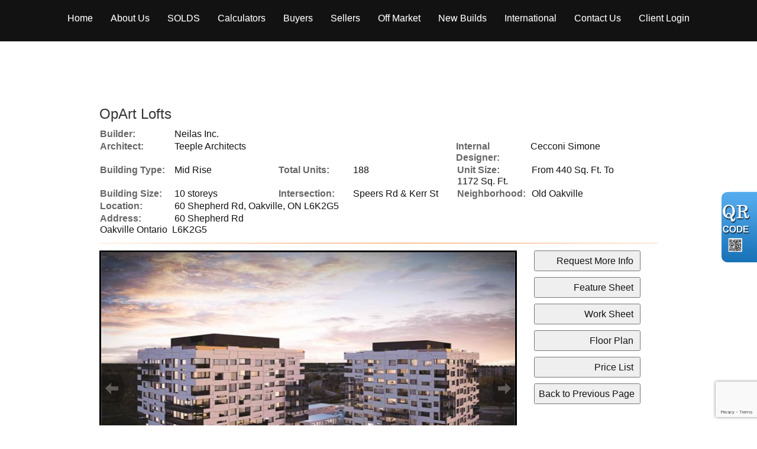

--- FILE ---
content_type: text/html; charset=utf-8
request_url: https://jdmrealtyltd.com/aprg/newproject/projectdetail.aspx?sid=101172&pid=66&OpArt-Lofts
body_size: 11807
content:
<!DOCTYPE html>
<html>
<head><title>OpArt Lofts - J.D.M. Realty Ltd., Brokerage</title>
<meta http-equiv="X-UA-Compatible" content="IE=edge"><meta name="format-detection" content="telephone=no"><meta name="viewport" content="width=device-width, initial-scale=1.0"><!--[if lt IE 9]>
      <script src="https://oss.maxcdn.com/libs/html5shiv/3.7.0/html5shiv.js"></script>
      <script src="https://oss.maxcdn.com/libs/respond.js/1.4.2/respond.min.js"></script>
    <![endif]--><link href="/ts/univ/bootstrap.css" rel="stylesheet" type="text/css">
<link href="/ts/univ/bootstrap-theme.css" rel="stylesheet" type="text/css">
<link href="/ts/univ/style.css" rel="stylesheet" type="text/css">
<link href="/ts/univ/steel/style.css" rel="stylesheet" type="text/css">
<meta property="og:image" content="https://jdmrealtyltd.com/aprg/newproject/photo.aspx?sid=101172&pid=66&ptoid=64LRCCbdOKnkppjYptVffkwc5m1XBSURiNZayv2hLJQ%3d"/><meta property="og:image" content="https://jdmrealtyltd.com/aprg/newproject/photo.aspx?sid=101172&pid=66&ptoid=64LRCCbdOKmsh5Oy1IzmbHIwgSETS%2bSg"/><meta property="og:image" content="https://jdmrealtyltd.com/aprg/newproject/photo.aspx?sid=101172&pid=66&ptoid=64LRCCbdOKl2ZNYxxM3ampFJu4WoHIxIO9ZGAeNQnGk%3d"/><meta property="og:image" content="https://jdmrealtyltd.com/aprg/newproject/photo.aspx?sid=101172&pid=66&ptoid=64LRCCbdOKkdvBWKqdFehlrNmNUGafy2"/><meta property="og:image" content="https://jdmrealtyltd.com/aprg/newproject/photo.aspx?sid=101172&pid=66&ptoid=64LRCCbdOKkdvBWKqdFehmZTVjI0uAbr"/><meta property="og:image" content="https://jdmrealtyltd.com/aprg/newproject/photo.aspx?sid=101172&pid=66&ptoid=64LRCCbdOKkdvBWKqdFehsawlxzx2oJV"/><link href="/ts/widget/project/wproject_std.css" rel="stylesheet" type="text/css"> 
        <style type='text/css'>
            #ws-walkscore-tile
            {
                position: relative;
                text-align: left;
            }
            #ws-walkscore-tile *
            {
                float: none;
            }
            #ws-footer a, #ws-footer a:link
            {
                font: 11px/14px Verdana,Arial,Helvetica,sans-serif;
                margin-right: 6px;
                white-space: nowrap;
                padding: 0;
                color: #000;
                font-weight: bold;
                text-decoration: none;
            }
            #ws-footer a:hover
            {
                color: #777;
                text-decoration: none;
            }
            #ws-footer a:active
            {
                color: #b14900;
            }
        </style><link href="/ts/widget/frms/wcntactslimfrm_resp_gray2.css" rel="stylesheet" type="text/css"><link href="/ts/widget/project/wprojectlist_std.css" rel="stylesheet" type="text/css"><link rel="stylesheet" href="/eadf26jst/1130/101172/banner.css"><style>
            #qrCodeBG{background:#000;position:fixed;z-index:1000;width:100%;height:100%;left:0;top:0;filter:alpha(opacity=60);-moz-opacity:0.6;opacity:0.6}
            #qrCodePanel{text-align:center;position:relative;background:#fff;width:580px;height:320px;padding:20px 10px;left:35%;top:25%;position:fixed;z-index:1002;border-radius:15px;}
            #qrCodePanel h2{font-size:16px;color:#000;font-weight:bold;}
            #qrCodeFrame{height:250px;}
            </style><META NAME="DESCRIPTION" CONTENT="This site provides real estate listings, real estate homes for sale, tips on buying a home, tips on selling a home, mortgage calculator, real estate information, listings for sale, properties for sale, mls real estate, home evaluation services, real estate evaluations and home improvement tips">
<META NAME="KEYWORDS" CONTENT="Mississauga House,Mississauga Home, Mississauga ,Condos,Cooksville,John fraser,meadowvale,streetville,woodlands,Real Estate, Brampton, Mississauga, gta, commercial, investment, properties, property, condo, Toronto Realtor, Real Estate, Markham listings, Downtown New condo,">
<meta http-equiv="CACHE-CONTROL" content="NO-CACHE">
<meta http-equiv="PRAGMA" content="NO-CACHE">
<meta http-equiv="EXPIRES" content="Mon, 22 Jul 2002 11:12:01 GMT">
<meta name="vs_defaultClientScript" content="JavaScript">
<script src="/script/skmMenu.js" type="text/javascript"></script><!-- Google Tag Manager -->
<script>(function(w,d,s,l,i){w[l]=w[l]||[];w[l].push({'gtm.start':
new Date().getTime(),event:'gtm.js'});var f=d.getElementsByTagName(s)[0],
j=d.createElement(s),dl=l!='dataLayer'?'&l='+l:'';j.async=true;j.src=
'//www.googletagmanager.com/gtm.js?id='+i+dl;f.parentNode.insertBefore(j,f);
})(window,document,'script','dataLayer','GTM-W42DLV');</script>
<!-- End Google Tag Manager -->
<script type="text/javascript" src="https://ajax.aspnetcdn.com/ajax/jQuery/jquery-1.10.2.min.js"></script>
</head>
<body MS_POSITIONING="GridLayout" ><!-- Google Tag Manager (noscript) -->
<noscript><iframe src="https://www.googletagmanager.com/ns.html?id="GTM-W42DLV"
height="0" width="0" style="display:none;visibility:hidden"></iframe></noscript>
<!-- End Google Tag Manager (noscript) -->
<!--content header-->


<header id="header">
        <div class="banner banner-default clearfix">
            <div class="banner-heading">
                <div class="banner-heading-container">
                    <div id="widgetzone_wzoneUniv_Header_Brand" class="banner-brand"><div id="wzoneUniv_Header_Brand_wembedinheader_0" data-widget class="widget" style=""><div class="widgetcontent"></div></div></div>
                    
                </div>
            </div>
            <div class="banner-body" data-spy="affix" data-offset-top="170">
                <div class="banner-body-container">
                    <nav class="navbar navbar-default navbar-top " role="navigation">
                        <div class="navbar-header">
                            <button type="button" class="navbar-toggle collapsed" data-toggle="collapse" data-target="#navbar-collapse-top">
                                <span class="sr-only">Menu</span>
                                <span class="icon-bar"></span>
                                <span class="icon-bar"></span>
                                <span class="icon-bar"></span>
                            </button>
                        </div>
                         
                        <div class="collapse navbar-collapse" id="navbar-collapse-top">
                            
  <ul class="nav navbar-nav"><li class="first"><a href="/aprg/home.aspx?sid=101172" target="_self">Home</a></li><li class="dropdown"><a href="#" class="dropdown-toggle" data-toggle="dropdown">About Us</a><ul class="dropdown-menu"><li><a href="/aprg/article/articledetail.aspx?sid=101172&amp;aid=79989" target="_self">Our Team</a></li><li><a href="/aprg/testimonial/testimoniallistprops.aspx?sid=101172" target="_self">Testimonies</a></li><li><a href="/aprg/article/articledetail.aspx?sid=101172&amp;aid=79990" target="_self">Our Story</a></li><li><a href="/aprg/article/articledetail.aspx?sid=101172&amp;aid=79988" target="_self">Community Support</a></li></ul></li><li><a href="/mng/client/login?sid=101172" target="_self">Solds</a></li><li class="dropdown"><a href="#" class="dropdown-toggle" data-toggle="dropdown">Calculators</a><ul class="dropdown-menu"><li><a href="/aprg/list/mortcal.aspx?sid=101172" target="_blank">Mortgage Calculator</a></li><li><a href="/aprg/list/mortborw.aspx?sid=101172" target="_blank">Mortgage Affordability Calculator</a></li><li><a href="/aprg/list/insurcal.aspx?sid=101172" target="_blank">Mortgage Insurance Calculator</a></li><li><a href="/aprg/list/lttcal.aspx?sid=101172" target="_blank">Land Transfer Tax Calculator</a></li></ul></li><li class="dropdown"><a href="#" class="dropdown-toggle" data-toggle="dropdown">Buyers</a><ul class="dropdown-menu"><li><a href="/aprg/list/alertreg.aspx?sid=101172&amp;f=1" target="_blank">Find Dream Home</a></li><li><a href="/aprg/list/mapsearch.aspx?sid=101172" target="_self">Search Listing</a></li><li><a href="/aprg/publicInfo/publicInfoList.aspx?sid=101172&amp;infocat=BUYER" target="_self">Buyer Information</a></li><li><a href="/aprg/subscribe.aspx?sid=101172" target="_self">Subscribe Newsletter</a></li></ul></li><li class="dropdown"><a href="#" class="dropdown-toggle" data-toggle="dropdown">Sellers</a><ul class="dropdown-menu"><li><a href="/aprg/publicInfo/publicInfoList.aspx?sid=101172&amp;infocat=SELLER" target="_self">Seller information</a></li><li><a href="/aprg/sellers/evaluation.aspx?sid=101172" target="_self">Free Evaluation</a></li><li><a href="/aprg/list/alertreg.aspx?sid=101172&amp;f=2" target="_blank">Neighborhood Sold Report</a></li></ul></li><li class="dropdown"><a href="#" class="dropdown-toggle" data-toggle="dropdown">Off Market</a><ul class="dropdown-menu"><li><a href="/aprg/list/iciw.aspx?sid=101172&amp;cat=m" target="_self">My Haves &amp; Wants</a></li><li><a href="/aprg/list/iciw.aspx?sid=101172&amp;cat=onr" target="_self">Ontario Residential Exclusives</a></li><li><a href="/aprg/list/iciw.aspx?sid=101172&amp;cat=onc" target="_self">Ontario Commercial Exclusives</a></li><li><a href="/aprg/list/iciw.aspx?sid=101172&amp;cat=wdc" target="_self">World Commercial Exclusives</a></li><li><a href="/aprg/list/iciw.aspx?sid=101172&amp;cat=bso" target="_self">Business Opportunities Exclusive</a></li><li><a href="/aprg/list/iciw.aspx?sid=101172&amp;cat=cfsbo" target="_self">Canada For Sale By Owner</a></li></ul></li><li><a href="/aprg/newproject/newprojects.aspx?sid=101172" target="_self">New Builds</a></li><li><a href="/aprg/list/iciw.aspx?sid=101172&amp;cat=wfsbo" target="_self">International</a></li><li><a href="/aprg/contact.aspx?sid=101172" target="_self">Contact Us</a></li><li class="last"><a href="/mng/client/login?sid=101172" target="_self">Client Login</a></li></ul>
                        </div>
                        <div id="widgetzone_wzoneUniv_Header_Social"><div id="wzoneUniv_Header_Social_wembed_0" data-widget class="widget" style=""><div class="widgetcontent"><script type="text/javascript">
function changeNavbar() {
    var navbar = document.getElementById('navbar-collapse-top').classList;
    //var navbar = $("#navabar-collapse-top");
    /*if ($(this).scrollTop() >= 100) {
        navbar.removeClass("navbar-expand");
    } else if ($(this).scrollTop() < 100) {
        navbar.addClass("navbar-expand");
    }
    */

    if (navbar.contains("in")) {
        navbar.remove("in");
    }

}
window.addEventListener("scroll", function () {
    changeNavbar();
});

</script></div></div></div>
                    </nav>
                </div>
            </div>
        </div>
    </header>
    <main>
    <div class="container">
   
             
<!--content body-->
<form name="frmProject" method="post" action="./projectdetail.aspx?sid=101172&amp;pid=66&amp;OpArt-Lofts" onsubmit="javascript:return WebForm_OnSubmit();" id="frmProject">
<div>
<input type="hidden" name="__EVENTTARGET" id="__EVENTTARGET" value="" />
<input type="hidden" name="__EVENTARGUMENT" id="__EVENTARGUMENT" value="" />
<input type="hidden" name="__VIEWSTATE" id="__VIEWSTATE" value="/wEPDwUKLTUwNzg0NzE0Nw8WAh4TVmFsaWRhdGVSZXF1ZXN0TW9kZQIBFgJmD2QWCAIBDxYCHgdWaXNpYmxlaGQCAw8WAh8BaBYCAgEPFgIfAWhkAgUPZBYCAgMPFgIfAWhkAgcPFgIfAWgWBgIBDxYCHwFoZAIDDxYCHwFoZAIFDxYCHwFoZGTs6sYSMKu/G+Eu8E5+jtYXXjoHWQ==" />
</div>

<script type="text/javascript">
//<![CDATA[
var theForm = document.forms['frmProject'];
if (!theForm) {
    theForm = document.frmProject;
}
function __doPostBack(eventTarget, eventArgument) {
    if (!theForm.onsubmit || (theForm.onsubmit() != false)) {
        theForm.__EVENTTARGET.value = eventTarget;
        theForm.__EVENTARGUMENT.value = eventArgument;
        theForm.submit();
    }
}
//]]>
</script>


<script src="/WebResource.axd?d=VjwlIqi7esLpp02YYsQj5vb-ws10arl6pmfvuDlShTmJbrmWkcW18HyiP3-g-C-LQYtRUtI3jRQJzNQDP9R9W4KxTF41&amp;t=638901392248157332" type="text/javascript"></script>


<script src="/WebResource.axd?d=7rTH-dYi0rkh8uWQH8X-YzzQhEvUnSUADtNDR37yOZDnPEiho3IlvDpJ8ySnjsIDic_RaYu7GOFHU-hJXKPANFoyJ3hC7kha6Skq9WxbiaIGYF0J0&amp;t=638901392248157332" type="text/javascript"></script><script language="javascript" src="/script/InputValidation.js"></script><script>
$(document).ready(function(){
        $.getScript("https://www.google.com/recaptcha/api.js?render=6Ld3FbMUAAAAACKd2QaCSFtuK4VI6OCIRVyd9Jgw", function(data, textStatus, jqxhr) {});
});
function reCapVal(valReCap, postbackOptions){
    if(valReCap.tkInd)
        return true;
    grecaptcha.ready(function () {
            grecaptcha.execute('6Ld3FbMUAAAAACKd2QaCSFtuK4VI6OCIRVyd9Jgw', { action: valReCap.action })
                .then(function (token) {
                    valReCap.tkInd = true;
                    document.getElementById(valReCap.tkF).value = token;                                
                    WebForm_DoPostBackWithOptions(postbackOptions);
                    }, function(err){
                        console.log('Specious request was detected.');
                    })
    });
    return false;
}
function reCapObj(actionName, tkField){
    this.action = actionName;
    this.tkF = tkField;
    this.tkInd = false;
}
</script><script>
var vgContactwzoneAPRG_projnewproject_wproject_0_frmContact_reCapt = new reCapObj('OpArtLofts','wzoneAPRG_projnewproject_wproject_0_frmContact_ReC');
function vgContactwzoneAPRG_projnewproject_wproject_0_frmContact_ReCapthaOnSubmit(event) {
    let pbOptions =  new WebForm_PostBackOptions("wzoneAPRG_projnewproject_wproject_0$frmContact$btnSubmit", "", true, "vgContactwzoneAPRG_projnewproject_wproject_0_frmContact", "", false, true);
    return reCapVal(vgContactwzoneAPRG_projnewproject_wproject_0_frmContact_reCapt, pbOptions);
} 
</script>
<script type="text/javascript">
//<![CDATA[
function WebForm_OnSubmit() {
if (typeof(ValidatorOnSubmit) == "function" && ValidatorOnSubmit() == false) return false;return ValidatorOnSubmit();
return true;
}
//]]>
</script>

<div>

	<input type="hidden" name="__VIEWSTATEGENERATOR" id="__VIEWSTATEGENERATOR" value="81B41D1B" />
	<input type="hidden" name="__EVENTVALIDATION" id="__EVENTVALIDATION" value="/wEdAAc85TizcU0g4jWXcA6vcCTh7v7fzSkHWt1S3ddMRzyile4vt5V23v2aLQmLbQFe4vP2owe5UMKry6eTNETM66mtbzdkjsM7XpycRc/1oeQaETN8Wkx3lvlUjTI0mJZwQ4SZBGjzkuqic6hnfQKO30OJgYqgR5VH9N3cTwfgKqD9+sOM85M=" />
</div>
        
    
    <section id="pgAprg_projnewproject_Sec2" class="pg-section">
        <div class="container clearfix" >
            <div class="row">
                 <div id="widgetzone_wzoneAPRG_projnewproject" class="col-xs-12 col-md-10 col-md-offset-1"><div id="wzoneAPRG_projnewproject_wproject_0" data-widget class=" wprojectstd" style=""><div class="widgetcontent">
<div class="projbrief">
    <h2>
        OpArt Lofts</h2>
    <div id="wzoneAPRG_projnewproject_wproject_0_divBrief" class="brief"><div class="fieldvalue"><div class="field cola">Builder:</div><div class="value colc"><a href='http://www.neilas.ca/' target='_blank'>Neilas Inc.</a></div></div><div class="fieldvalue"><div class="field cola">Architect:</div><div class="value colc">Teeple Architects</div></div><div class="fieldvalue"><div class="field cola">Internal Designer:</div><div class="value colb">Cecconi Simone</div></div><div class="fieldvalue"><div class="field cola">Building Type:</div><div class="value colb">Mid Rise</div></div><div class="fieldvalue"><div class="field cola">Total Units:</div><div class="value colb">188</div></div><div class="fieldvalue"><div class="field cola">Unit Size:</div><div class="value colb">From 440 Sq. Ft. To 1172 Sq. Ft.</div></div><div class="fieldvalue"><div class="field cola">Building Size:</div><div class="value colb">10 storeys</div></div><div class="fieldvalue"><div class="field cola">Intersection:</div><div class="value colb">Speers Rd & Kerr St</div></div><div class="fieldvalue"><div class="field cola">Neighborhood:</div><div class="value colb">Old Oakville</div></div><div class="fieldvalue"><div class="field cola">Location:</div><div class="value colc">60 Shepherd Rd, Oakville, ON L6K2G5</div></div><div class="fieldvalue"><div class="field cola">Address:</div><div class="value colc">60 Shepherd Rd<br>Oakville Ontario&nbsp; L6K2G5</div></div></div>
    <div class="ruler">
    </div>
    <div id="wzoneAPRG_projnewproject_wproject_0_projPhotos" class="photos" style="width:100%;float:left;padding-bottom:10px;position:relative;top:0px;left:0px;max-width:706px;">
        <ul id="slideshow"><li class="thumb"><h3></h3><p></p><a href="#"><img class="thumb" src="/aprg/newproject/photo.aspx?sid=101172&pid=66&ptoid=64LRCCbdOKnkppjYptVffkwc5m1XBSURiNZayv2hLJQ%3d" alt="opartprimary1"></a></li><li class="thumb"><h3></h3><p></p><a href="#"><img class="thumb" src="/aprg/newproject/photo.aspx?sid=101172&pid=66&ptoid=64LRCCbdOKmsh5Oy1IzmbHIwgSETS%2bSg" alt="opart"></a></li><li class="thumb"><h3></h3><p></p><a href="#"><img class="thumb" src="/aprg/newproject/photo.aspx?sid=101172&pid=66&ptoid=64LRCCbdOKl2ZNYxxM3ampFJu4WoHIxIO9ZGAeNQnGk%3d" alt="opartextnew"></a></li><li class="thumb"><h3></h3><p></p><a href="#"><img class="thumb" src="/aprg/newproject/photo.aspx?sid=101172&pid=66&ptoid=64LRCCbdOKkdvBWKqdFehlrNmNUGafy2" alt="opartint"></a></li><li class="thumb"><h3></h3><p></p><a href="#"><img class="thumb" src="/aprg/newproject/photo.aspx?sid=101172&pid=66&ptoid=64LRCCbdOKkdvBWKqdFehmZTVjI0uAbr" alt="opartint1"></a></li><li class="thumb"><h3></h3><p></p><a href="#"><img class="thumb" src="/aprg/newproject/photo.aspx?sid=101172&pid=66&ptoid=64LRCCbdOKkdvBWKqdFehsawlxzx2oJV" alt="opartint2"></a></li></ul>
        <div id="wrapper">
            <div id="fullsize" style="overflow:hidden;">
                <div id="imgprev" class="imgnav" style="height:100%" title="Previous Image">
                </div>
                <div id="imglink" style="height:100%">
                </div>
                <div id="imgnext" class="imgnav"  style="height:100%" title="Next Image">
                </div>
                <div id="image" style="height:0; margin-bottom:66%;width:100%;">
                </div>
                <div id="information" >
                    <h3>
                    </h3>
                    <p>
                    </p>
                </div>
            </div>
            <div id="thumbnails" class="thumbnails-projphotos">
                <div id="slideleft" title="Slide Left">
                </div>
                <div id="slidearea">
                    <div id="slider">
                    </div>
                </div>
                <div id="slideright" title="Slide Right">
                </div>
            </div>
        </div>
    </div>
    <div id="wzoneAPRG_projnewproject_wproject_0_divUtility" class="utility">
        <input type="button" id="btnMoreInfo" onclick="javascript:request('mi', 'contact');return false;"  value="Request More Info" />
       <input type="button" id="btnFeatureSheet" onclick="javascript:request('fs', 'featuresheet');return false;" value="Feature Sheet" />
        <input type="button" id="btnWorkSheet" onclick="javascript:request('ws', 'worksheet');return false;" value="Work Sheet" />
        <input type="button" id="btnFloorPlan" onclick="javascript:request('fp', 'floorplan');return false;" value="Floor Plan" />
        <input type="button" id="btnPriceList" onclick="javascript:request('pl', 'pricelist');return false;" value="Price List" />
        <input type="button" id="btnReturn" onclick="javascript:window.location.href=document.referrer;" value="Back to Previous Page" />
    </div>
    <h3 class="clear">
        Brief</h3>
    <div class="desc"><div id="_mcePaste" class="mcePaste" style="position: absolute; width: 1px; height: 1px; overflow: hidden; top: 0px; left: -10000px;">﻿</div>
<p>OpArt Lofts is a new condo and townhouse project by Neilas Inc. currently in preconstruction at 60 Shepherd Rd in Oakville. Available condos/townhouses start in the mid $200,000's. The project has a total of 188 units.</p>
<p class="text_detail">Designed by Governor General Award winning architect, Stephen Teeple, OpArt Lofts stimulates the imagination of the real estate industry by breaking the mould of the glass city tower. <br /><br />Offering a provocative first impression, OpArt&rsquo;s two ten-storey towers atop a podium playfully appear as random bubbles of Swiss cheese. With a closer look, Teeple&rsquo;s bold architectural move replaces the traditional curtain wall with a pre-cast envelope featuring perforations of various sizes in a seemingly random pattern. <br /><br />Stained in bright white, OpArt&rsquo;s jigsaw facade cleans up a rugged footprint in a former industrial site at the top of Kerr Village and becomes the catalyst for Oakville&rsquo;s revitalization plan for this historic area.</p></div>
    <h3 class="clear"></h3>
     <div class="desc"></div>
     
    <div id="wzoneAPRG_projnewproject_wproject_0_divWalkscore" class="walkscore">
        <div class="ruler">
        </div>
        <div id="wzoneAPRG_projnewproject_wproject_0_walkscore" data-widget class="widget" style=""><div class="widgetcontent">
<script type='text/javascript'>var ws_wsid = '--Your-WSID-Here--'; var ws_address = '60 Shepherd Rd, Oakville, Ontario  L6K2G5, Canada'; var ws_width = '100%'; var ws_height = '300'; var ws_layout = 'horizontal'; var ws_commute = 'true'; var ws_transit_score = 'true'; var ws_map_modules = 'all'; </script>
<div id='ws-walkscore-tile'>
    <div id='ws-footer' style='position: absolute; bottom:20px; left: 8px; '>
        <a id='ws-a' href='https://www.walkscore.com/' target='_blank'>What's Your Walk Score? <img src='https://cdn.walk.sc/images/tile/go-button.gif' height='15' width='22' border='0' alt='get my Walk Score' /></a>
    </div>
</div>
<script type='text/javascript' src='https://www.walkscore.com/tile/show-walkscore-tile.php'></script>
 </div></div>
    </div>
    <div class="docs">
    
    </div>   
    <div class="ruler"></div>
    <div class="warranty">All information displayed is believed to be accurate but is not guaranteed and should be independently verified. No warranties or representations are made of any kind.<br />
        *We do not represent the builder </div>
    <div id="wzoneAPRG_projnewproject_wproject_0_divUtility2" class="utility2">
         <input type="button" id="btnMoreInfo2" onclick="javascript:request('mi', 'contact');return false;"  value="Request More Info" />
       <input type="button" id="btnFeatureSheet2" onclick="javascript:request('fs', 'featuresheet');return false;" value="Feature Sheet" />
        <input type="button" id="btnWorkSheet2" onclick="javascript:request('ws', 'worksheet');return false;" value="Work Sheet" />
        <input type="button" id="btnFloorPlan2" onclick="javascript:request('fp', 'floorplan');return false;" value="Floor Plan" />
        <input type="button" id="btnPriceList2" onclick="javascript:request('pl', 'pricelist');return false;" value="Price List" />
        <input type="button" id="btnReturn2" onclick="javascript:window.location.href=document.referrer;" value="Back to Previous Page" />
  </div>
    <div class="ruler clear">
    </div><a name="contact"></a><a name="register"></a>
    
    <div id="wzoneAPRG_projnewproject_wproject_0_frmContact" data-widget class=" wcntactslimfrm_respgray2" style=""><div class="widgetcontent">
<div class="formy well">
    <div class="form-horizontal form" role="form">
        <div class="form-group required">
            <label class="col-sm-2 col-md-offset-2 control-label">First Name</label>
            <div class="col-sm-10 col-md-5">
                <input name="wzoneAPRG_projnewproject_wproject_0$frmContact$txtFN" type="text" maxlength="50" id="wzoneAPRG_projnewproject_wproject_0_frmContact_txtFN" class="form-control" placeholder="First Name" /><span id="wzoneAPRG_projnewproject_wproject_0_frmContact_valFN" controltovalidate="wzoneAPRG_projnewproject_wproject_0_frmContact_txtFN" fieldname="First Name" FieldRequired="True" ExclScript="True" ExclHtmlTag="True" evalfuns="FieldRequired,ExclScript,ExclHtmlTag," style="color:Red;visibility:hidden;"></span>
            </div>
        </div>
        <div class="form-group required">
            <label class="col-sm-2 col-md-offset-2 control-label">Last Name</label>
            <div class="col-sm-10 col-md-5">
                <input name="wzoneAPRG_projnewproject_wproject_0$frmContact$txtLN" type="text" maxlength="50" id="wzoneAPRG_projnewproject_wproject_0_frmContact_txtLN" class="form-control" placeholder="Last Name" /><span id="wzoneAPRG_projnewproject_wproject_0_frmContact_valLN" controltovalidate="wzoneAPRG_projnewproject_wproject_0_frmContact_txtLN" fieldname="Last Name" FieldRequired="True" ExclScript="True" ExclHtmlTag="True" evalfuns="FieldRequired,ExclScript,ExclHtmlTag," style="color:Red;visibility:hidden;"></span>
            </div>
        </div>
        <div id="wzoneAPRG_projnewproject_wproject_0_frmContact_grpEmail" class="form-group required">
            <label class="col-sm-2 col-md-offset-2 control-label">E-mail</label>
            <div class="col-sm-10 col-md-5">
                <input name="wzoneAPRG_projnewproject_wproject_0$frmContact$txtEmail" type="text" maxlength="200" id="wzoneAPRG_projnewproject_wproject_0_frmContact_txtEmail" class="form-control" placeholder="E-mail" /><span id="wzoneAPRG_projnewproject_wproject_0_frmContact_valEmail" controltovalidate="wzoneAPRG_projnewproject_wproject_0_frmContact_txtEmail" fieldname="E-mail" FieldRequired="True" EmailRequired="True" evalfuns="FieldRequired,EmailRequired," style="color:Red;visibility:hidden;"></span>
            </div>
        </div>
        
        
        
        
        
        
        
        
        
        <div class="form-group">
            <label class="col-sm-2 col-md-offset-2 control-label">Message</label>
            <div class="col-sm-10 col-md-5">
                <textarea name="wzoneAPRG_projnewproject_wproject_0$frmContact$txtComment" rows="5" cols="20" id="wzoneAPRG_projnewproject_wproject_0_frmContact_txtComment" class="form-control" placeholder="Message">
</textarea><span id="wzoneAPRG_projnewproject_wproject_0_frmContact_valComment" controltovalidate="wzoneAPRG_projnewproject_wproject_0_frmContact_txtComment" fieldname="Message" ExclScript="True" ExclHtmlTag="True" FieldMaxLength="2000" evalfuns="ExclScript,ExclHtmlTag,MaxLengthCheck," style="color:Red;visibility:hidden;"></span>
            </div>
        </div>

        
        
        
        <div class="form-group">
            <div class="col-md-offset-4 col-md-5 text-center">
                  <input type="hidden" name="wzoneAPRG_projnewproject_wproject_0$frmContact$ReC" id="wzoneAPRG_projnewproject_wproject_0_frmContact_ReC" />
                <input type="submit" name="wzoneAPRG_projnewproject_wproject_0$frmContact$btnSubmit" value="Submit" onclick="if(!vgContactwzoneAPRG_projnewproject_wproject_0_frmContact_ReCapthaOnSubmit(event)) return false;WebForm_DoPostBackWithOptions(new WebForm_PostBackOptions(&quot;wzoneAPRG_projnewproject_wproject_0$frmContact$btnSubmit&quot;, &quot;&quot;, true, &quot;vgContactwzoneAPRG_projnewproject_wproject_0_frmContact&quot;, &quot;&quot;, false, false))" id="wzoneAPRG_projnewproject_wproject_0_frmContact_btnSubmit" class="btn btn-sm btn-default" />
            </div>
        </div>
    </div>
</div>


</div></div>
<script>
   function popMoreInfo() {
        pop = window.open('requestinfo.aspx?sid=101172&pid=66', null, 'height=650, width= 650, status=no, resizable= yes, toolbar= no,location= no, menubar= no');
        pop.focus();
        pop.opener = self;
    }
    function popCals() {
        pop = window.open('calculators.aspx?sid=101172&pid=66&amt=0%>#btm', null, 'height=800, width= 1024, status=yes, resizable= yes, toolbar=yes,location= yes,scrollbars=yes, menubar= no');
        pop.focus();
        pop.opener = self;
    }
    function popEmailFriend() {

        pop = window.open('emailfriend.aspx?sid=101172&pid=66', null, 'height=650, width= 650, status=no, resizable= yes, toolbar= no,location= no, menubar= no');
        pop.focus();
        pop.opener = self;
    }
    function request(rqt, anchor) {
        var ctrl = document.getElementById('wzoneAPRG_projnewproject_wproject_0_frmContact_txtComment');
        if(ctrl)
        {
            if (rqt == "mi")
                ctrl.value = "Please tell me more about this condo";
            else if (rqt == "fp")
                ctrl.value = "Please send me the floor plan";
            else if (rqt == "fs")
                ctrl.value = "Please send me the feature sheet";
            else if (rqt == "ws")
                ctrl.value = "Please send me the work sheet";
            else if (rqt == "pl")
                ctrl.value = "Please send me the price list";
        }
        window.location.href = $('a[name="' + anchor + '"]').length > 0? ("#" + anchor) :"#contact";
    }
    // Find all YouTube videos, maps and iframes, then set to responsive
    var $allIframes = $("#wzoneAPRG_projnewproject_wproject_0 iframe");
        
     
    // Figure out and save aspect ratio for each video
    $allIframes.each(function() {
        $(this)
          .data('aspectRatio', this.height / this.width).data('originalWidth', $(this).width());
    });

    $(window).resize(function() {
        var parentWidth = $("#wzoneAPRG_projnewproject_wproject_0").width();
        // Resize all videos according to their own aspect ratio
        $allIframes.each(function() {
            var $el = $(this);
            if(parentWidth < $el.data('originalWidth')){
                $el
                  .width(parentWidth)
                  .height(parentWidth * $el.data('aspectRatio'));
            }
            else{
                $el
                  .width( $el.data('originalWidth'))
                  .height($el.data('originalWidth') * $el.data('aspectRatio'));
            }

        });

        // Kick off one resize to fix all videos on page load
    }).resize();
</script>
</div></div></div><div id="wzoneAPRG_projnewproject_wpicture_1" data-widget class="widget" style=""><div class="widgetcontent"><img src='/image/transpcol.gif' style="border-style:none;height:20px;" alt="" title=""/></div></div><div id="wzoneAPRG_projnewproject_wprojectlist_2" data-widget class=" wprojectliststd" style=""><div class="widgetcontent">
 <ul id="divallProjects" class="divallprojects">
 
 </ul>
        </div></div></div>
                
            </div>
        </div>
    </section>
        

<script type="text/javascript">
//<![CDATA[
var Page_Validators =  new Array(document.getElementById("wzoneAPRG_projnewproject_wproject_0_frmContact_valFN"), document.getElementById("wzoneAPRG_projnewproject_wproject_0_frmContact_valLN"), document.getElementById("wzoneAPRG_projnewproject_wproject_0_frmContact_valEmail"), document.getElementById("wzoneAPRG_projnewproject_wproject_0_frmContact_valComment"));
//]]>
</script>

<script type="text/javascript">
//<![CDATA[
var wzoneAPRG_projnewproject_wproject_0_frmContact_valFN = document.all ? document.all["wzoneAPRG_projnewproject_wproject_0_frmContact_valFN"] : document.getElementById("wzoneAPRG_projnewproject_wproject_0_frmContact_valFN");
wzoneAPRG_projnewproject_wproject_0_frmContact_valFN.controltovalidate = "wzoneAPRG_projnewproject_wproject_0_frmContact_txtFN";
wzoneAPRG_projnewproject_wproject_0_frmContact_valFN.validationGroup = "vgContactwzoneAPRG_projnewproject_wproject_0_frmContact";
var wzoneAPRG_projnewproject_wproject_0_frmContact_valLN = document.all ? document.all["wzoneAPRG_projnewproject_wproject_0_frmContact_valLN"] : document.getElementById("wzoneAPRG_projnewproject_wproject_0_frmContact_valLN");
wzoneAPRG_projnewproject_wproject_0_frmContact_valLN.controltovalidate = "wzoneAPRG_projnewproject_wproject_0_frmContact_txtLN";
wzoneAPRG_projnewproject_wproject_0_frmContact_valLN.validationGroup = "vgContactwzoneAPRG_projnewproject_wproject_0_frmContact";
var wzoneAPRG_projnewproject_wproject_0_frmContact_valEmail = document.all ? document.all["wzoneAPRG_projnewproject_wproject_0_frmContact_valEmail"] : document.getElementById("wzoneAPRG_projnewproject_wproject_0_frmContact_valEmail");
wzoneAPRG_projnewproject_wproject_0_frmContact_valEmail.controltovalidate = "wzoneAPRG_projnewproject_wproject_0_frmContact_txtEmail";
wzoneAPRG_projnewproject_wproject_0_frmContact_valEmail.validationGroup = "vgContactwzoneAPRG_projnewproject_wproject_0_frmContact";
var wzoneAPRG_projnewproject_wproject_0_frmContact_valComment = document.all ? document.all["wzoneAPRG_projnewproject_wproject_0_frmContact_valComment"] : document.getElementById("wzoneAPRG_projnewproject_wproject_0_frmContact_valComment");
wzoneAPRG_projnewproject_wproject_0_frmContact_valComment.controltovalidate = "wzoneAPRG_projnewproject_wproject_0_frmContact_txtComment";
wzoneAPRG_projnewproject_wproject_0_frmContact_valComment.validationGroup = "vgContactwzoneAPRG_projnewproject_wproject_0_frmContact";
//]]>
</script>

<script type="text/javascript" src="/script/tinyslideshow.js"></script>
                        <script type="text/javascript">
                        gI('slideshow').style.display='none';
                    	gI('wrapper').style.display='block';
                    	var slideshow=new TINY.slideshow("slideshow");
                    	window.onload=function(){
                            
                    		slideshow.auto=true;
                    		slideshow.speed=5;
                    		slideshow.link="linkhover";
                    		slideshow.info="";
                    		slideshow.thumbs="slider";
                    		slideshow.left="slideleft";
                    		slideshow.right="slideright";
                            slideshow.scrollSpeed=4;
                    		slideshow.spacing=5;
                    		slideshow.active="#000";
                    		slideshow.init("slideshow","image","imgprev","imgnext","imglink");
                            
                    	};
                    </script>
                    
<script type="text/javascript">
//<![CDATA[

var Page_ValidationActive = false;
if (typeof(ValidatorOnLoad) == "function") {
    ValidatorOnLoad();
}

function ValidatorOnSubmit() {
    if (Page_ValidationActive) {
        return ValidatorCommonOnSubmit();
    }
    else {
        return true;
    }
}
        //]]>
</script>

														<script language="javascript">
														<!--
														var Page_ValidationActive = false;
														if (typeof(Page_InputValidationVer) == "undefined")
															alert("Validation script is missing '/script/InputValidation.js'");
														else if(Page_InputValidationVer!=1)
															alert("This page uses an incorrect version of InputValidation.js.");
														else
															ValidatorOnLoad();

														function ValidatorOnSubmit() {
															if (Page_ValidationActive) {
																return ValidatorCommonOnSubmit();
															}
														}

														// -->
														</script></form><div class='qrcodeshare' style='position:fixed;top:45%;right:0px;width:60px;'><img style='cursor: pointer;' src='/image/imglib/qrcode.png' onclick='javascript:showQRCode();' ></div>
<script type="text/javascript"> 

    function showQRCode(){
      if(!document.getElementById('qrCodeBox')){
        var layer = document.createElement('div');
        layer.id='qrCodeBox';
        
        var html='';
        html+='<div id="qrCodeBG" onclick="hideQRCode();">';
        html+='</div>';        
        html+='<div id="qrCodePanel"><h2>Scan QR codes with your smartphone QR Code Reader</h2>';
        html+='<div id="qrCodeLoading" style="position:absolute;top:140px;left:48%;width:30px;height:30px;"><img src="/image/icons/progress.gif" alt="" /></div>';
        html+='<div id="qrCodeFrame">';
        html+='<iframe onload="hideQRCodeLoading();" width="100%" height="100%" frameBorder="0" scrolling="no"  src="/aprg/qrcode.aspx?sid=101172&qrl=%2faprg%2fnewproject%2fprojectdetail.aspx%3fsid%3d101172%26pid%3d66%26OpArt-Lofts" />';
        html+='</div>';        
        html+='</div>';
        
        layer.innerHTML = html;
        document.body.appendChild(layer);
      }else{
        jQuery('#qrCodeBox').css("display","inline");
      }
    }
    
    function hideQRCode(){
    	jQuery("#qrCodeBox").css("display","none");
    }
    function hideQRCodeLoading() { 
            document.getElementById('qrCodeLoading').style.display = 'none'; 
            jQuery('#qrCodeFrame').show(); 
        } 

  </script>
<!--content tail-->

</div>
</main>
<footer>
        <div class="container clearfix">
            <div class="row">
               <div id="widgetzone_wzoneUniv_Footer_L" class="col-sm-4 text-center"></div> 
               <div id="widgetzone_wzoneUniv_Footer_C" class="col-xs-12 col-md-4 text-center"><div id="wzoneUniv_Footer_C_wembed_0" data-widget class="widget" style=""><div class="widgetcontent"><img src="/eadf26jst/1001/190003/articleimgs/logo.jpg" /></div></div><div id="wzoneUniv_Footer_C_wembed_1" data-widget class="agent vert-offset-top-1 vert-offset-bottom-2 text-center" style=""><div class="widgetcontent"><div class="widgetcontent text-center"><span class="name">J.D.M. Realty Ltd.,<br/> <span style="font-weight: 400">Brokerage </span></span>
<span class="busphone">49 Vineyard Court,</span><span class="busphone">Woodbridge Ontario</span>
<span class="busphone">Bus: (905)851-4409</span><span class="busphone">Fax: (905)851-9168</span>
<span class="busphone">&nbsp;</span>
<span class="email">E-mail: SabrinaLDiMarco@gmail.com</span>
<span class="email">E-mail: JohnnyDiMarco@rogers.com</span>
<span class="busphone">Cellular Direct: (416)856-0219</span>
</div></div></div></div> 
                
            </div>
            <div class="copyright center" id="divtail">
     <div id="widgetzone_wzoneUniv_B" class="zonebtm"><div id="wzoneUniv_B_wembed_0" data-widget class="Trademarks vert-offset-top-3" style=""><div class="widgetcontent"><p>
The trademark REALTOR®, REALTORS®, and the REALTOR® logo are controlled by The Canadian Real Estate Association (CREA) and identify real estate professionals who are members of CREA. The trademarks MLS®, Multiple Listing Service® and the associated logos are owned by CREA and identify the quality of services provided by real estate professionals who are members of CREA. The trademark DDF® is also owned by CREA and identifies CREA's Data Distribution Facility(DDF®).
</p>
<p>
The information provided on this website is intended solely for general informational purposes and is not intended to solicit or interfere with any real estate agency agreements. If you are currently under contract with another real estate professional, please disregard this communication.
</p></div></div></div>
     
    <div class="links"><a href='/aprg/admin/login.aspx?sid=101172'>Log in</a> | <a href="/privacypolicy.aspx?sid=101172" id="lnkPrivatePolicy" target="_blank">Privacy Policy</a></div>
    <div class="brokerage notranslate"><p>J.D.M Realty Ltd., Brokerage, Independently Owned &amp; Operated</p></div>
    <div class="eziagent"><a href="http://www.eziagent.com" target="_blank"><img src="/image/eziagent.png" style="border-style:none;"></a></div>
    
 </div>
        </div>
    </footer>

<script src="/script/bus/jquery-migrate-1.2.1.min.js"></script>
<script src="/includes/bootstrap/v3.7/js/bootstrap.min.js"></script>
 
<script type="text/javascript">
      document.body.scrollTop = document.documentElement.scrollTop = 0;
</script>
</body></html>

--- FILE ---
content_type: text/html; charset=utf-8
request_url: https://www.google.com/recaptcha/api2/anchor?ar=1&k=6Ld3FbMUAAAAACKd2QaCSFtuK4VI6OCIRVyd9Jgw&co=aHR0cHM6Ly9qZG1yZWFsdHlsdGQuY29tOjQ0Mw..&hl=en&v=N67nZn4AqZkNcbeMu4prBgzg&size=invisible&anchor-ms=20000&execute-ms=30000&cb=ayzy6cddzhq0
body_size: 48607
content:
<!DOCTYPE HTML><html dir="ltr" lang="en"><head><meta http-equiv="Content-Type" content="text/html; charset=UTF-8">
<meta http-equiv="X-UA-Compatible" content="IE=edge">
<title>reCAPTCHA</title>
<style type="text/css">
/* cyrillic-ext */
@font-face {
  font-family: 'Roboto';
  font-style: normal;
  font-weight: 400;
  font-stretch: 100%;
  src: url(//fonts.gstatic.com/s/roboto/v48/KFO7CnqEu92Fr1ME7kSn66aGLdTylUAMa3GUBHMdazTgWw.woff2) format('woff2');
  unicode-range: U+0460-052F, U+1C80-1C8A, U+20B4, U+2DE0-2DFF, U+A640-A69F, U+FE2E-FE2F;
}
/* cyrillic */
@font-face {
  font-family: 'Roboto';
  font-style: normal;
  font-weight: 400;
  font-stretch: 100%;
  src: url(//fonts.gstatic.com/s/roboto/v48/KFO7CnqEu92Fr1ME7kSn66aGLdTylUAMa3iUBHMdazTgWw.woff2) format('woff2');
  unicode-range: U+0301, U+0400-045F, U+0490-0491, U+04B0-04B1, U+2116;
}
/* greek-ext */
@font-face {
  font-family: 'Roboto';
  font-style: normal;
  font-weight: 400;
  font-stretch: 100%;
  src: url(//fonts.gstatic.com/s/roboto/v48/KFO7CnqEu92Fr1ME7kSn66aGLdTylUAMa3CUBHMdazTgWw.woff2) format('woff2');
  unicode-range: U+1F00-1FFF;
}
/* greek */
@font-face {
  font-family: 'Roboto';
  font-style: normal;
  font-weight: 400;
  font-stretch: 100%;
  src: url(//fonts.gstatic.com/s/roboto/v48/KFO7CnqEu92Fr1ME7kSn66aGLdTylUAMa3-UBHMdazTgWw.woff2) format('woff2');
  unicode-range: U+0370-0377, U+037A-037F, U+0384-038A, U+038C, U+038E-03A1, U+03A3-03FF;
}
/* math */
@font-face {
  font-family: 'Roboto';
  font-style: normal;
  font-weight: 400;
  font-stretch: 100%;
  src: url(//fonts.gstatic.com/s/roboto/v48/KFO7CnqEu92Fr1ME7kSn66aGLdTylUAMawCUBHMdazTgWw.woff2) format('woff2');
  unicode-range: U+0302-0303, U+0305, U+0307-0308, U+0310, U+0312, U+0315, U+031A, U+0326-0327, U+032C, U+032F-0330, U+0332-0333, U+0338, U+033A, U+0346, U+034D, U+0391-03A1, U+03A3-03A9, U+03B1-03C9, U+03D1, U+03D5-03D6, U+03F0-03F1, U+03F4-03F5, U+2016-2017, U+2034-2038, U+203C, U+2040, U+2043, U+2047, U+2050, U+2057, U+205F, U+2070-2071, U+2074-208E, U+2090-209C, U+20D0-20DC, U+20E1, U+20E5-20EF, U+2100-2112, U+2114-2115, U+2117-2121, U+2123-214F, U+2190, U+2192, U+2194-21AE, U+21B0-21E5, U+21F1-21F2, U+21F4-2211, U+2213-2214, U+2216-22FF, U+2308-230B, U+2310, U+2319, U+231C-2321, U+2336-237A, U+237C, U+2395, U+239B-23B7, U+23D0, U+23DC-23E1, U+2474-2475, U+25AF, U+25B3, U+25B7, U+25BD, U+25C1, U+25CA, U+25CC, U+25FB, U+266D-266F, U+27C0-27FF, U+2900-2AFF, U+2B0E-2B11, U+2B30-2B4C, U+2BFE, U+3030, U+FF5B, U+FF5D, U+1D400-1D7FF, U+1EE00-1EEFF;
}
/* symbols */
@font-face {
  font-family: 'Roboto';
  font-style: normal;
  font-weight: 400;
  font-stretch: 100%;
  src: url(//fonts.gstatic.com/s/roboto/v48/KFO7CnqEu92Fr1ME7kSn66aGLdTylUAMaxKUBHMdazTgWw.woff2) format('woff2');
  unicode-range: U+0001-000C, U+000E-001F, U+007F-009F, U+20DD-20E0, U+20E2-20E4, U+2150-218F, U+2190, U+2192, U+2194-2199, U+21AF, U+21E6-21F0, U+21F3, U+2218-2219, U+2299, U+22C4-22C6, U+2300-243F, U+2440-244A, U+2460-24FF, U+25A0-27BF, U+2800-28FF, U+2921-2922, U+2981, U+29BF, U+29EB, U+2B00-2BFF, U+4DC0-4DFF, U+FFF9-FFFB, U+10140-1018E, U+10190-1019C, U+101A0, U+101D0-101FD, U+102E0-102FB, U+10E60-10E7E, U+1D2C0-1D2D3, U+1D2E0-1D37F, U+1F000-1F0FF, U+1F100-1F1AD, U+1F1E6-1F1FF, U+1F30D-1F30F, U+1F315, U+1F31C, U+1F31E, U+1F320-1F32C, U+1F336, U+1F378, U+1F37D, U+1F382, U+1F393-1F39F, U+1F3A7-1F3A8, U+1F3AC-1F3AF, U+1F3C2, U+1F3C4-1F3C6, U+1F3CA-1F3CE, U+1F3D4-1F3E0, U+1F3ED, U+1F3F1-1F3F3, U+1F3F5-1F3F7, U+1F408, U+1F415, U+1F41F, U+1F426, U+1F43F, U+1F441-1F442, U+1F444, U+1F446-1F449, U+1F44C-1F44E, U+1F453, U+1F46A, U+1F47D, U+1F4A3, U+1F4B0, U+1F4B3, U+1F4B9, U+1F4BB, U+1F4BF, U+1F4C8-1F4CB, U+1F4D6, U+1F4DA, U+1F4DF, U+1F4E3-1F4E6, U+1F4EA-1F4ED, U+1F4F7, U+1F4F9-1F4FB, U+1F4FD-1F4FE, U+1F503, U+1F507-1F50B, U+1F50D, U+1F512-1F513, U+1F53E-1F54A, U+1F54F-1F5FA, U+1F610, U+1F650-1F67F, U+1F687, U+1F68D, U+1F691, U+1F694, U+1F698, U+1F6AD, U+1F6B2, U+1F6B9-1F6BA, U+1F6BC, U+1F6C6-1F6CF, U+1F6D3-1F6D7, U+1F6E0-1F6EA, U+1F6F0-1F6F3, U+1F6F7-1F6FC, U+1F700-1F7FF, U+1F800-1F80B, U+1F810-1F847, U+1F850-1F859, U+1F860-1F887, U+1F890-1F8AD, U+1F8B0-1F8BB, U+1F8C0-1F8C1, U+1F900-1F90B, U+1F93B, U+1F946, U+1F984, U+1F996, U+1F9E9, U+1FA00-1FA6F, U+1FA70-1FA7C, U+1FA80-1FA89, U+1FA8F-1FAC6, U+1FACE-1FADC, U+1FADF-1FAE9, U+1FAF0-1FAF8, U+1FB00-1FBFF;
}
/* vietnamese */
@font-face {
  font-family: 'Roboto';
  font-style: normal;
  font-weight: 400;
  font-stretch: 100%;
  src: url(//fonts.gstatic.com/s/roboto/v48/KFO7CnqEu92Fr1ME7kSn66aGLdTylUAMa3OUBHMdazTgWw.woff2) format('woff2');
  unicode-range: U+0102-0103, U+0110-0111, U+0128-0129, U+0168-0169, U+01A0-01A1, U+01AF-01B0, U+0300-0301, U+0303-0304, U+0308-0309, U+0323, U+0329, U+1EA0-1EF9, U+20AB;
}
/* latin-ext */
@font-face {
  font-family: 'Roboto';
  font-style: normal;
  font-weight: 400;
  font-stretch: 100%;
  src: url(//fonts.gstatic.com/s/roboto/v48/KFO7CnqEu92Fr1ME7kSn66aGLdTylUAMa3KUBHMdazTgWw.woff2) format('woff2');
  unicode-range: U+0100-02BA, U+02BD-02C5, U+02C7-02CC, U+02CE-02D7, U+02DD-02FF, U+0304, U+0308, U+0329, U+1D00-1DBF, U+1E00-1E9F, U+1EF2-1EFF, U+2020, U+20A0-20AB, U+20AD-20C0, U+2113, U+2C60-2C7F, U+A720-A7FF;
}
/* latin */
@font-face {
  font-family: 'Roboto';
  font-style: normal;
  font-weight: 400;
  font-stretch: 100%;
  src: url(//fonts.gstatic.com/s/roboto/v48/KFO7CnqEu92Fr1ME7kSn66aGLdTylUAMa3yUBHMdazQ.woff2) format('woff2');
  unicode-range: U+0000-00FF, U+0131, U+0152-0153, U+02BB-02BC, U+02C6, U+02DA, U+02DC, U+0304, U+0308, U+0329, U+2000-206F, U+20AC, U+2122, U+2191, U+2193, U+2212, U+2215, U+FEFF, U+FFFD;
}
/* cyrillic-ext */
@font-face {
  font-family: 'Roboto';
  font-style: normal;
  font-weight: 500;
  font-stretch: 100%;
  src: url(//fonts.gstatic.com/s/roboto/v48/KFO7CnqEu92Fr1ME7kSn66aGLdTylUAMa3GUBHMdazTgWw.woff2) format('woff2');
  unicode-range: U+0460-052F, U+1C80-1C8A, U+20B4, U+2DE0-2DFF, U+A640-A69F, U+FE2E-FE2F;
}
/* cyrillic */
@font-face {
  font-family: 'Roboto';
  font-style: normal;
  font-weight: 500;
  font-stretch: 100%;
  src: url(//fonts.gstatic.com/s/roboto/v48/KFO7CnqEu92Fr1ME7kSn66aGLdTylUAMa3iUBHMdazTgWw.woff2) format('woff2');
  unicode-range: U+0301, U+0400-045F, U+0490-0491, U+04B0-04B1, U+2116;
}
/* greek-ext */
@font-face {
  font-family: 'Roboto';
  font-style: normal;
  font-weight: 500;
  font-stretch: 100%;
  src: url(//fonts.gstatic.com/s/roboto/v48/KFO7CnqEu92Fr1ME7kSn66aGLdTylUAMa3CUBHMdazTgWw.woff2) format('woff2');
  unicode-range: U+1F00-1FFF;
}
/* greek */
@font-face {
  font-family: 'Roboto';
  font-style: normal;
  font-weight: 500;
  font-stretch: 100%;
  src: url(//fonts.gstatic.com/s/roboto/v48/KFO7CnqEu92Fr1ME7kSn66aGLdTylUAMa3-UBHMdazTgWw.woff2) format('woff2');
  unicode-range: U+0370-0377, U+037A-037F, U+0384-038A, U+038C, U+038E-03A1, U+03A3-03FF;
}
/* math */
@font-face {
  font-family: 'Roboto';
  font-style: normal;
  font-weight: 500;
  font-stretch: 100%;
  src: url(//fonts.gstatic.com/s/roboto/v48/KFO7CnqEu92Fr1ME7kSn66aGLdTylUAMawCUBHMdazTgWw.woff2) format('woff2');
  unicode-range: U+0302-0303, U+0305, U+0307-0308, U+0310, U+0312, U+0315, U+031A, U+0326-0327, U+032C, U+032F-0330, U+0332-0333, U+0338, U+033A, U+0346, U+034D, U+0391-03A1, U+03A3-03A9, U+03B1-03C9, U+03D1, U+03D5-03D6, U+03F0-03F1, U+03F4-03F5, U+2016-2017, U+2034-2038, U+203C, U+2040, U+2043, U+2047, U+2050, U+2057, U+205F, U+2070-2071, U+2074-208E, U+2090-209C, U+20D0-20DC, U+20E1, U+20E5-20EF, U+2100-2112, U+2114-2115, U+2117-2121, U+2123-214F, U+2190, U+2192, U+2194-21AE, U+21B0-21E5, U+21F1-21F2, U+21F4-2211, U+2213-2214, U+2216-22FF, U+2308-230B, U+2310, U+2319, U+231C-2321, U+2336-237A, U+237C, U+2395, U+239B-23B7, U+23D0, U+23DC-23E1, U+2474-2475, U+25AF, U+25B3, U+25B7, U+25BD, U+25C1, U+25CA, U+25CC, U+25FB, U+266D-266F, U+27C0-27FF, U+2900-2AFF, U+2B0E-2B11, U+2B30-2B4C, U+2BFE, U+3030, U+FF5B, U+FF5D, U+1D400-1D7FF, U+1EE00-1EEFF;
}
/* symbols */
@font-face {
  font-family: 'Roboto';
  font-style: normal;
  font-weight: 500;
  font-stretch: 100%;
  src: url(//fonts.gstatic.com/s/roboto/v48/KFO7CnqEu92Fr1ME7kSn66aGLdTylUAMaxKUBHMdazTgWw.woff2) format('woff2');
  unicode-range: U+0001-000C, U+000E-001F, U+007F-009F, U+20DD-20E0, U+20E2-20E4, U+2150-218F, U+2190, U+2192, U+2194-2199, U+21AF, U+21E6-21F0, U+21F3, U+2218-2219, U+2299, U+22C4-22C6, U+2300-243F, U+2440-244A, U+2460-24FF, U+25A0-27BF, U+2800-28FF, U+2921-2922, U+2981, U+29BF, U+29EB, U+2B00-2BFF, U+4DC0-4DFF, U+FFF9-FFFB, U+10140-1018E, U+10190-1019C, U+101A0, U+101D0-101FD, U+102E0-102FB, U+10E60-10E7E, U+1D2C0-1D2D3, U+1D2E0-1D37F, U+1F000-1F0FF, U+1F100-1F1AD, U+1F1E6-1F1FF, U+1F30D-1F30F, U+1F315, U+1F31C, U+1F31E, U+1F320-1F32C, U+1F336, U+1F378, U+1F37D, U+1F382, U+1F393-1F39F, U+1F3A7-1F3A8, U+1F3AC-1F3AF, U+1F3C2, U+1F3C4-1F3C6, U+1F3CA-1F3CE, U+1F3D4-1F3E0, U+1F3ED, U+1F3F1-1F3F3, U+1F3F5-1F3F7, U+1F408, U+1F415, U+1F41F, U+1F426, U+1F43F, U+1F441-1F442, U+1F444, U+1F446-1F449, U+1F44C-1F44E, U+1F453, U+1F46A, U+1F47D, U+1F4A3, U+1F4B0, U+1F4B3, U+1F4B9, U+1F4BB, U+1F4BF, U+1F4C8-1F4CB, U+1F4D6, U+1F4DA, U+1F4DF, U+1F4E3-1F4E6, U+1F4EA-1F4ED, U+1F4F7, U+1F4F9-1F4FB, U+1F4FD-1F4FE, U+1F503, U+1F507-1F50B, U+1F50D, U+1F512-1F513, U+1F53E-1F54A, U+1F54F-1F5FA, U+1F610, U+1F650-1F67F, U+1F687, U+1F68D, U+1F691, U+1F694, U+1F698, U+1F6AD, U+1F6B2, U+1F6B9-1F6BA, U+1F6BC, U+1F6C6-1F6CF, U+1F6D3-1F6D7, U+1F6E0-1F6EA, U+1F6F0-1F6F3, U+1F6F7-1F6FC, U+1F700-1F7FF, U+1F800-1F80B, U+1F810-1F847, U+1F850-1F859, U+1F860-1F887, U+1F890-1F8AD, U+1F8B0-1F8BB, U+1F8C0-1F8C1, U+1F900-1F90B, U+1F93B, U+1F946, U+1F984, U+1F996, U+1F9E9, U+1FA00-1FA6F, U+1FA70-1FA7C, U+1FA80-1FA89, U+1FA8F-1FAC6, U+1FACE-1FADC, U+1FADF-1FAE9, U+1FAF0-1FAF8, U+1FB00-1FBFF;
}
/* vietnamese */
@font-face {
  font-family: 'Roboto';
  font-style: normal;
  font-weight: 500;
  font-stretch: 100%;
  src: url(//fonts.gstatic.com/s/roboto/v48/KFO7CnqEu92Fr1ME7kSn66aGLdTylUAMa3OUBHMdazTgWw.woff2) format('woff2');
  unicode-range: U+0102-0103, U+0110-0111, U+0128-0129, U+0168-0169, U+01A0-01A1, U+01AF-01B0, U+0300-0301, U+0303-0304, U+0308-0309, U+0323, U+0329, U+1EA0-1EF9, U+20AB;
}
/* latin-ext */
@font-face {
  font-family: 'Roboto';
  font-style: normal;
  font-weight: 500;
  font-stretch: 100%;
  src: url(//fonts.gstatic.com/s/roboto/v48/KFO7CnqEu92Fr1ME7kSn66aGLdTylUAMa3KUBHMdazTgWw.woff2) format('woff2');
  unicode-range: U+0100-02BA, U+02BD-02C5, U+02C7-02CC, U+02CE-02D7, U+02DD-02FF, U+0304, U+0308, U+0329, U+1D00-1DBF, U+1E00-1E9F, U+1EF2-1EFF, U+2020, U+20A0-20AB, U+20AD-20C0, U+2113, U+2C60-2C7F, U+A720-A7FF;
}
/* latin */
@font-face {
  font-family: 'Roboto';
  font-style: normal;
  font-weight: 500;
  font-stretch: 100%;
  src: url(//fonts.gstatic.com/s/roboto/v48/KFO7CnqEu92Fr1ME7kSn66aGLdTylUAMa3yUBHMdazQ.woff2) format('woff2');
  unicode-range: U+0000-00FF, U+0131, U+0152-0153, U+02BB-02BC, U+02C6, U+02DA, U+02DC, U+0304, U+0308, U+0329, U+2000-206F, U+20AC, U+2122, U+2191, U+2193, U+2212, U+2215, U+FEFF, U+FFFD;
}
/* cyrillic-ext */
@font-face {
  font-family: 'Roboto';
  font-style: normal;
  font-weight: 900;
  font-stretch: 100%;
  src: url(//fonts.gstatic.com/s/roboto/v48/KFO7CnqEu92Fr1ME7kSn66aGLdTylUAMa3GUBHMdazTgWw.woff2) format('woff2');
  unicode-range: U+0460-052F, U+1C80-1C8A, U+20B4, U+2DE0-2DFF, U+A640-A69F, U+FE2E-FE2F;
}
/* cyrillic */
@font-face {
  font-family: 'Roboto';
  font-style: normal;
  font-weight: 900;
  font-stretch: 100%;
  src: url(//fonts.gstatic.com/s/roboto/v48/KFO7CnqEu92Fr1ME7kSn66aGLdTylUAMa3iUBHMdazTgWw.woff2) format('woff2');
  unicode-range: U+0301, U+0400-045F, U+0490-0491, U+04B0-04B1, U+2116;
}
/* greek-ext */
@font-face {
  font-family: 'Roboto';
  font-style: normal;
  font-weight: 900;
  font-stretch: 100%;
  src: url(//fonts.gstatic.com/s/roboto/v48/KFO7CnqEu92Fr1ME7kSn66aGLdTylUAMa3CUBHMdazTgWw.woff2) format('woff2');
  unicode-range: U+1F00-1FFF;
}
/* greek */
@font-face {
  font-family: 'Roboto';
  font-style: normal;
  font-weight: 900;
  font-stretch: 100%;
  src: url(//fonts.gstatic.com/s/roboto/v48/KFO7CnqEu92Fr1ME7kSn66aGLdTylUAMa3-UBHMdazTgWw.woff2) format('woff2');
  unicode-range: U+0370-0377, U+037A-037F, U+0384-038A, U+038C, U+038E-03A1, U+03A3-03FF;
}
/* math */
@font-face {
  font-family: 'Roboto';
  font-style: normal;
  font-weight: 900;
  font-stretch: 100%;
  src: url(//fonts.gstatic.com/s/roboto/v48/KFO7CnqEu92Fr1ME7kSn66aGLdTylUAMawCUBHMdazTgWw.woff2) format('woff2');
  unicode-range: U+0302-0303, U+0305, U+0307-0308, U+0310, U+0312, U+0315, U+031A, U+0326-0327, U+032C, U+032F-0330, U+0332-0333, U+0338, U+033A, U+0346, U+034D, U+0391-03A1, U+03A3-03A9, U+03B1-03C9, U+03D1, U+03D5-03D6, U+03F0-03F1, U+03F4-03F5, U+2016-2017, U+2034-2038, U+203C, U+2040, U+2043, U+2047, U+2050, U+2057, U+205F, U+2070-2071, U+2074-208E, U+2090-209C, U+20D0-20DC, U+20E1, U+20E5-20EF, U+2100-2112, U+2114-2115, U+2117-2121, U+2123-214F, U+2190, U+2192, U+2194-21AE, U+21B0-21E5, U+21F1-21F2, U+21F4-2211, U+2213-2214, U+2216-22FF, U+2308-230B, U+2310, U+2319, U+231C-2321, U+2336-237A, U+237C, U+2395, U+239B-23B7, U+23D0, U+23DC-23E1, U+2474-2475, U+25AF, U+25B3, U+25B7, U+25BD, U+25C1, U+25CA, U+25CC, U+25FB, U+266D-266F, U+27C0-27FF, U+2900-2AFF, U+2B0E-2B11, U+2B30-2B4C, U+2BFE, U+3030, U+FF5B, U+FF5D, U+1D400-1D7FF, U+1EE00-1EEFF;
}
/* symbols */
@font-face {
  font-family: 'Roboto';
  font-style: normal;
  font-weight: 900;
  font-stretch: 100%;
  src: url(//fonts.gstatic.com/s/roboto/v48/KFO7CnqEu92Fr1ME7kSn66aGLdTylUAMaxKUBHMdazTgWw.woff2) format('woff2');
  unicode-range: U+0001-000C, U+000E-001F, U+007F-009F, U+20DD-20E0, U+20E2-20E4, U+2150-218F, U+2190, U+2192, U+2194-2199, U+21AF, U+21E6-21F0, U+21F3, U+2218-2219, U+2299, U+22C4-22C6, U+2300-243F, U+2440-244A, U+2460-24FF, U+25A0-27BF, U+2800-28FF, U+2921-2922, U+2981, U+29BF, U+29EB, U+2B00-2BFF, U+4DC0-4DFF, U+FFF9-FFFB, U+10140-1018E, U+10190-1019C, U+101A0, U+101D0-101FD, U+102E0-102FB, U+10E60-10E7E, U+1D2C0-1D2D3, U+1D2E0-1D37F, U+1F000-1F0FF, U+1F100-1F1AD, U+1F1E6-1F1FF, U+1F30D-1F30F, U+1F315, U+1F31C, U+1F31E, U+1F320-1F32C, U+1F336, U+1F378, U+1F37D, U+1F382, U+1F393-1F39F, U+1F3A7-1F3A8, U+1F3AC-1F3AF, U+1F3C2, U+1F3C4-1F3C6, U+1F3CA-1F3CE, U+1F3D4-1F3E0, U+1F3ED, U+1F3F1-1F3F3, U+1F3F5-1F3F7, U+1F408, U+1F415, U+1F41F, U+1F426, U+1F43F, U+1F441-1F442, U+1F444, U+1F446-1F449, U+1F44C-1F44E, U+1F453, U+1F46A, U+1F47D, U+1F4A3, U+1F4B0, U+1F4B3, U+1F4B9, U+1F4BB, U+1F4BF, U+1F4C8-1F4CB, U+1F4D6, U+1F4DA, U+1F4DF, U+1F4E3-1F4E6, U+1F4EA-1F4ED, U+1F4F7, U+1F4F9-1F4FB, U+1F4FD-1F4FE, U+1F503, U+1F507-1F50B, U+1F50D, U+1F512-1F513, U+1F53E-1F54A, U+1F54F-1F5FA, U+1F610, U+1F650-1F67F, U+1F687, U+1F68D, U+1F691, U+1F694, U+1F698, U+1F6AD, U+1F6B2, U+1F6B9-1F6BA, U+1F6BC, U+1F6C6-1F6CF, U+1F6D3-1F6D7, U+1F6E0-1F6EA, U+1F6F0-1F6F3, U+1F6F7-1F6FC, U+1F700-1F7FF, U+1F800-1F80B, U+1F810-1F847, U+1F850-1F859, U+1F860-1F887, U+1F890-1F8AD, U+1F8B0-1F8BB, U+1F8C0-1F8C1, U+1F900-1F90B, U+1F93B, U+1F946, U+1F984, U+1F996, U+1F9E9, U+1FA00-1FA6F, U+1FA70-1FA7C, U+1FA80-1FA89, U+1FA8F-1FAC6, U+1FACE-1FADC, U+1FADF-1FAE9, U+1FAF0-1FAF8, U+1FB00-1FBFF;
}
/* vietnamese */
@font-face {
  font-family: 'Roboto';
  font-style: normal;
  font-weight: 900;
  font-stretch: 100%;
  src: url(//fonts.gstatic.com/s/roboto/v48/KFO7CnqEu92Fr1ME7kSn66aGLdTylUAMa3OUBHMdazTgWw.woff2) format('woff2');
  unicode-range: U+0102-0103, U+0110-0111, U+0128-0129, U+0168-0169, U+01A0-01A1, U+01AF-01B0, U+0300-0301, U+0303-0304, U+0308-0309, U+0323, U+0329, U+1EA0-1EF9, U+20AB;
}
/* latin-ext */
@font-face {
  font-family: 'Roboto';
  font-style: normal;
  font-weight: 900;
  font-stretch: 100%;
  src: url(//fonts.gstatic.com/s/roboto/v48/KFO7CnqEu92Fr1ME7kSn66aGLdTylUAMa3KUBHMdazTgWw.woff2) format('woff2');
  unicode-range: U+0100-02BA, U+02BD-02C5, U+02C7-02CC, U+02CE-02D7, U+02DD-02FF, U+0304, U+0308, U+0329, U+1D00-1DBF, U+1E00-1E9F, U+1EF2-1EFF, U+2020, U+20A0-20AB, U+20AD-20C0, U+2113, U+2C60-2C7F, U+A720-A7FF;
}
/* latin */
@font-face {
  font-family: 'Roboto';
  font-style: normal;
  font-weight: 900;
  font-stretch: 100%;
  src: url(//fonts.gstatic.com/s/roboto/v48/KFO7CnqEu92Fr1ME7kSn66aGLdTylUAMa3yUBHMdazQ.woff2) format('woff2');
  unicode-range: U+0000-00FF, U+0131, U+0152-0153, U+02BB-02BC, U+02C6, U+02DA, U+02DC, U+0304, U+0308, U+0329, U+2000-206F, U+20AC, U+2122, U+2191, U+2193, U+2212, U+2215, U+FEFF, U+FFFD;
}

</style>
<link rel="stylesheet" type="text/css" href="https://www.gstatic.com/recaptcha/releases/N67nZn4AqZkNcbeMu4prBgzg/styles__ltr.css">
<script nonce="hqzidzAts5CbHcWalOT5tA" type="text/javascript">window['__recaptcha_api'] = 'https://www.google.com/recaptcha/api2/';</script>
<script type="text/javascript" src="https://www.gstatic.com/recaptcha/releases/N67nZn4AqZkNcbeMu4prBgzg/recaptcha__en.js" nonce="hqzidzAts5CbHcWalOT5tA">
      
    </script></head>
<body><div id="rc-anchor-alert" class="rc-anchor-alert"></div>
<input type="hidden" id="recaptcha-token" value="[base64]">
<script type="text/javascript" nonce="hqzidzAts5CbHcWalOT5tA">
      recaptcha.anchor.Main.init("[\x22ainput\x22,[\x22bgdata\x22,\x22\x22,\[base64]/[base64]/[base64]/[base64]/[base64]/UltsKytdPUU6KEU8MjA0OD9SW2wrK109RT4+NnwxOTI6KChFJjY0NTEyKT09NTUyOTYmJk0rMTxjLmxlbmd0aCYmKGMuY2hhckNvZGVBdChNKzEpJjY0NTEyKT09NTYzMjA/[base64]/[base64]/[base64]/[base64]/[base64]/[base64]/[base64]\x22,\[base64]\\u003d\\u003d\x22,\[base64]/DpFzCksKowrTDkgVUHk/DvMOoYnMdCsKmXxoewqDDjyHCn8KMLmvCr8OBAcOJw5zCtsObw5fDncKbwp/ClERIwrU/L8KVw7YFwrlbwpLCognDvcOebi7Cp8OPa37Dp8OabXJBHsOIR8KQwp/CvMOlw4nDi14cImrDscKswrB0wovDlmDCucKuw6PDscOJwrM4w57DmsKKSR7DvRhQPC/DuiJgw65BNm3DlyvCrcK9TyHDtMK6wrAHIQNjG8OYFcKHw43DmcKowpfCpkUPWFLCgMOyNcKfwoZpdWLCjcKqwrXDoxELSgjDrMOnYsKdwp7CrBVewrtywoDCoMOhSsOyw5/CiXvCrSEPw5LDrAxDwq7Dm8KvwrXCvMKkWsOVwpHChFTCo2nCkXF0w7vDqmrCvcKrNmYMZ8OUw4DDlhpJJRHDl8OKDMKUwprDszTDsMOQJcOED15bVcOXb8OEfCcSUMOMIsKjwrXCmMKMwrDDoxRIw5tZw7/DgsOtJsKPW8K5A8OeF8OHacKrw73DhVnCkmPDjVp+KcKDw7jCg8O2wprDj8KgcsOkwqfDp0MCKCrClgDDvwNHDsKcw4bDuRTDuWY8HsOBwrtvwoFCQinCom8pQ8K7woPCm8Ouw7lua8KRO8Kmw6x0wogLwrHDgsKxwoMdTHXClcK4wpsCwqcCO8OFQMKhw5/DqCU7Y8O8B8Kyw7zDpcOlVC9jw7fDnQzDhTvCjQNoMFMsICLDn8O6JiATwoXCpmnCm2jCvcKowprDmcKKSS/CnC3CmiNhf1/[base64]/CmcO/wpbDu8KAw7McQMKDEMOzAMOObFQ0w5ErDi/CoMKCw5gDw70bfQBrwpnDpxrDusOFw514wp1nUsOMLMKbwoo5w40TwoPDli/DrsKKPStEwo3Doi3CrXLChlLDnEzDuh3CvcO9wqVTTMOTXVhhO8KAbcKcAjp+DhrCgxbDqMOMw5TClSxKwrwNWWAww7Yswq5awqvCrnzCmW19w4MOYX/ChcKZw43CtcOiOGlbfcKbOkM6wolYbMOIcsObRcKLwo1Tw4fDl8Kpw7t3wrxebMKzw6LDoVPDvxBLw5XCoMOeF8Kfwp1gN0PCgCfCu8K7DcOwAsKhFgHDoQ42J8KVw5XCjMK7wrtnw4rClMKAP8OYJntIP8KjUTlzbGPCt8Knw7YSwqfDuF/[base64]/w6fCsmPCo8O9w7fDl8OFw6ZUPsObwr8Dw78twrgSXsO0FcOZw6zDscKYw5nDp2TCi8OUw5PDvcKMw7ICYHcUwrrChnzDvcK3SkxQX8OfZiVtw6LDpsOYw5bDogcEwpE3woN/wrDDgsKLLnUCw4LDoMOzQcKCw6V6BHTCi8OiKhMNw4xdQMKtw6DDvDvClUPCrcOGHRHDl8O/w7XDosOFaW/CiMOJw58cRmPCh8K7wo1LwprCgExiTn/DlDfCvsOJKD3CicKeNHp7I8O+FMKJOMOywoA6w63DnRBJP8OPM8OxBcKaOcODXHzCgBXCpA/DscK9P8KQG8KHw6AlXsKfbsKzwpwxwph8K04IJMOncDXCl8KQwqnDpMKMw4rCpsOlfcKoNMOJbMOpHMOJwpJ4wobClQ7Clk1re0/Cn8KbUXjDpzECX2PDjk9bwoUOOcKXUEzDvxNEwqYlworCihHDh8OPw7pjw7gNw5oEdR7DssOOwqVpWEYZwrDClDTDocOHA8Ovc8Odw4fClxxYQhRrVmzCiRzDtnrDsW/DkngzJSIQbsKLK2PCgG/CozXDvcKJw7PDt8OnKMKiwr8XJ8O3NsOdwqDCqUXCkw5nNMKcw788In8LYG8NIsOvR3DDtcOlwoA/[base64]/w67DjMKHIjEqX2oMYigoMB7Dj8O9HFdzw6fDhcOxw4jDpcORw7pOw4rCusOFw4rDtMOiCk1Xw7dFF8Ojw6nDujbDoMOkw5A2wq53O8O2K8KgRkbDj8KuwpfDkWU7SyQUw74aecKfw4fCi8KmUXh/[base64]/[base64]/[base64]/DvHHCm8OsKMKnwp3DhsKiVsK+w50uw6w2w60yJ8K2wpxIwoEgUGDCrEXDsMOVUMOSw7rDrU/[base64]/DgXTCvm1ne18ow4MSwrrDt8KYw74oUsOTw5HDry7CjzHClQXCncKswqI6w5XDgMOhcMOBcMKRwqsrwroNLTbDqMK9wpXCk8KNCU7DtMK/wpHDgCYXw7Mxw68kw7tZSyt5wp7DlsOSXSJewpwILigEesK8aMO7wrIJe3DCvsOUemLCjzsTBcOGCGrCvMOIBsK7dj9/YlPDlMKbUX8Ew57CvhLCmMOJBBjDhcKnEG1Mw6NEwosFw55Ww54tYsOQLV3DscKoPMOqB0BpwrPDrSXCvMOjw71Zw7NBWsO7w7Mqw5xvwqbDncOKwoc0Nld2w7LCicKTccKNOC7CvzJWwp7CiMKzw6IzHB9rw7XDpMOxVTB2wrPCv8O+dsOew5/[base64]/Ct8KTwrPDvMO+w7TDmMOoZj8Aw41ga8OQBCzDm8KzPm7DmGMxeMKTFsK6WsKNw4V3w6Qqw5x4w5gxAlEubzfCkls6woLCocKCdzTDiSDDhMOZw5ZGwqLDg3HDn8OsDMKEHg0MRMOhd8KqPxHDlnjDpHBvZsKMw5rDnsKUw5DDpyfDqsK/w7LDukbCkSB2w7Btw547wqMuw57DjMKnw5TDu8OPwpEEYmU0DVjClsO3wowlDcKLaEdNw7onw5/[base64]/CpijCscKDZsOowotlw7dlw4VbXcOfZV7Cpjdsw6/DssO9dUPDuEVgwoFSEMOXwrrCnVXCt8KpMx/DjsKbAE3DqsOPYRPDmGfDj1gKVcKRw7wYw6fDoS7CjcKJw7/DisKWSMKewpdCwrfCs8OTwoRdwqXCm8KHbMKbw7gMccK/WxxCw6zCgcKHwooFKVPCuG7CqBAYVmVsw6PCmsKmwqfCiMKzScKtw5XDllIaacK6wrpowrzDncKRAA7DucOWw77CrgM/w4HCsmVywq07BsOjw4gLGMKQEcKQdsKPH8Oww4DDhz/CuMO2TkAAPg7DtMOgEcK8T0BjYC8Cw5dKwqtubMKcw5I/aTZnFMO6esO7w5nDjwDClsO1wpvCuxbDuy3Cu8KaAsOzw51eWsKFfMKRahPDkMO2wrXDjVh2woLDpcKsWRnDmcK2wo/CnxPDuMKXZWwSw6BHJsKLwq8Rw73DhxPDpx0eWcOhwqQFE8KVZm7CiAhWw7XCicO1OsKmwpvCmlbDjcOIGzrDgALDv8OhCcO5fMOlwovCpcK/[base64]/Cl8OKXMOAIXvDlsOzE8KlJcOGw70Ow65Ww61ba3zDvRHCnQrCosKvFB47VRfCvmd3wq8oOFnCksKBRV8+c8OuwrZdw6bClUDDlMKcw6ptw5vDncOIwpAmLcOFwpckw4jDj8OpbmbDjS7CgcOQwo13Xz/ChsOgMC/Dm8OcbsK6YSJ4W8KuwpbDksKINkrDjsOhwpQvGhvDr8OocijCssK4cAnDscKAwog1wpHDk1XDmCdEw5chFMO3wqkbw7JkJMOOfEo/XXYmDMOTdGUDVMK+w54rcAfDmV3Cm1sPdxgqw67CksKEfsKFw6NKH8Kjwo4KJBjCiW7ChHBcwphBw6PCqzHCq8Kxw6/DsgPCumzCnzsfZsOLTsKiw40GUHXDssKIDMKAwpHCsE8xw6nDqMOmfQ1Uwp87ccKGw7FVw5zDlA/DozPDr3fDhggdw6dAPTXCkHbDj8KSw4tSMxDDssK/ZUM9w6LDkMKqwo3CrQ9LQ8Ocw7dnw7geNcOxKcOUXMK0wpIPFMKeA8KifsKkwrnClcOAWy9RbRRdcQ1Uwrk7w6zDgsK1e8OCeyDDrsKsSn4QWMOdBMOxwpvCjsKRdwJew73CrUvDo1XCocKxwpbDmQVdw7giMhrCpmHDgMOTwrt3MjQHJB/DoAPCqBrCisKrdMKvwrbCrS49w5rCq8KiTsKeO8Orwo54OsOeM0I1EsOywpJZKQtrK8O/w5twOUhLw6HDllgWw4rDmMKlOsOyQV7DlX03R0/DhDNZYMOJUsK/KcKkw6nDlMKdIREEXsKjWB/Dk8K5wr59fXI4YsOwLSVfwprCu8KDTMO6OcKjw73DocO3EMKUWsKqw5nCgcO5w6l7w47DuG8JVl1WScK4A8KjTmHCkMK5w4hnXwhJw4vDlsK+YcOqc2fCrsK4NyJ/wpMZCMKELsKXwrk8w5g4aMO6w6Buwr0CwqTDncOKDTYGG8OwYDPCpiXChMOowpFLwrwMwogIw5DDr8KJwoXClHnCshDDssOhdsKcGBBYZGvDnE3Ch8KUDiVhYzROF2fCrz0tekkEw57CjMKZA8OKOBcLw4jCmHrCnSjCm8O/w6fCvzoqdMOIwogRWsK9ERDCoH7CoMKHw6JXw6/[base64]/ComTCnmdsbE4+UsOpEMOiw7fCszHDpxbCscOoeX8He8KQADwxw5JIXmpbwooGworCo8Kdw53DusOCDwtJw5LClcOCw65lKsO9NhfCoMOYw5gCwrsYQD/Dl8OZBDJUBizDmgjCnSQew5ktwoQ0HMO0wr94dMOLw5wTQ8KBw4sJIk4bNC5FwozCgRRAXFjCsVUHLsKKZi8DAWBgfx1ZIMOxwpzCjcKZw7N+w5ksdsO8FcOZwr0PwpXDicK5KEYfOh/Dr8O9w7JVbcKGwpXChXVRw4fCpDrChsKyEMKIw6x/ImA1KQBAwpZBJzXDkMKDL8K2eMKEY8Owwp7Di8KWWEUOHEDCmMKRfEvChiLDiVELwqVNIMO2w4Zpw4jDqQlcwrvDvMOdwptGD8OJwp/Cp2/CocKlw4JqLhInwobDl8OMwrPCvBk5d2pJa23CucOrwp/ChMOAw4BNw7QYwp/DhsO6w7tUNXjCsWfCpVhRVGXCpcKnJ8ODEkJrw6fDg0g9dDTCk8KWwqQ1Y8OaQAx0HUdJwrJ/[base64]/CvMOqHsKMFXMyADbDhMKsAnnDmMOMbEDDqMKDe8Ovwp58w6I6SQvCucKKwpbClsO1w4zDvMOOw63Dg8Oewq/[base64]/CrgHDmsKGTMO7w7fDlMO9wqN2L8OZKsOSw6XDhmDCt8OxwofCvhPDuiozIsO/[base64]/DtnHDq1R5wodjw6HCqXNwwqkpw6XDikzCkScIH3AGWj5GwoDCkMOlAsKAVAUiU8OSwqrCjcOCw43CtcOGwo8vOijDgSABwoAGXMOkwqbDgUrDocKYw6YMw7/ChMKpeRnCpMKow7DCuWwuEk3CpMOBwrhlKF9ZLsOwwojCksOROGEywpfCl8Odw6fCq8KFwrxsDcOTPsKtw4U0w4nCu2RXdXl3PcK7GXTCi8OOKXVYw4DDicKew4NTIT/CgSfChsOYO8OmbVrCtBZZw54TEH3DrMOLXcKXLUV8e8K9N25QwqcPw5rCn8OQUhzCoSh7w47DhMO2wpcuwp/[base64]/w60aPgbCoAVtwqLCk8O9Y8KRBsOQZMKbw6rCtcOiwoRXw7ltXEbDvGhhVkcTwqBQDsK7w5gqwo/[base64]/Ds0DDtMKSwp54OlZqwo/Cky0Dd8ODXMKHIMOaEEB1LsKQYx97wrw1wo9tU8K+wpvCqcKGY8Onw5zCp39SMAzCvVDDn8O8dXHDmsKHXjFaZ8O1wqcnZxvCnH/[base64]/wrgyw59dwrvCisOgdDDDjcKuwqzDv27ChsKKwojDgsOwdsK3w5XDkiMPbcOCw7ltOFlSwrfCmjrCpCJYFR3CrynCgxVuCsOkUEI8wphIw715wp/[base64]/[base64]/[base64]/Dj2vCrcKdw5LDt1J2TcOLw4zCssOuZsOKwqpNwprDuMOLGMKIbcO5w5fDv8OvE3cZwqMGJcKaGMOww4fDkcK8ESNBS8KLdsOxw6YGwqzDn8O8OcKpWcKiB2fDvsKQwrxyQsKWORxFM8OCwqN4wqoXUcOJPsOJw4J/[base64]/CrWrDsFkRwr/DikLDqcORZ8OXeRFaNS/CnMK2wqJAw5Rsw4JIw4rDo8Kyc8K3L8KHwql4KxVdUcOaHlkewpYvRGM8woEmwoxregcBDR9QwrvDmDXDgnjCu8OAwrIww6LCgh/DnsO4FXvDtWBSwr3Coxs0ShvDviYUw43Dg1s5wqnCu8OIw4rDu1zCvjHCglgBXx1yw7nDsT87wqbCo8OiwojDmF0mwq0lOQvDiRNCwr/[base64]/Co8O7bMKnKcO9VcKvdXDCjVXDlz3Co3JOCklGT0Z4wq0dw5HDllXDpsKDVTB0AQbChMKswqFuw7FgYzzCuMOtwrHDlcO0w6PCpRHCv8Ojw6Efw6fDoMKCwr8zCSfDh8KIT8K9PcK/[base64]/CuE8IYMOYw4PDlcK7wrYFwqnCoFPDhsOFY8KQA0QVeXDCrcOqw6LDsMKKwqfDvRPDsVU+wrEwYsK4woXDhDXCmcKSa8KMRz3DlMOHJkR4w6PDrcKuWW7Ckh8hwrXDglQicC97Gh9CwpFLRB1/w53CpQxKVWPDvGjCs8K6woJHw7TDksODCsODw4tWwo/Dsh1AwrbCnV7ClwImw49Mw4ESPMO9dMKJXcKPwpI7wo/[base64]/CmGXDk8ObwpvCpsKSZ0IhU8O1UXRvw5PDu8O6RTAow6cPwp/[base64]/wqDDiXDCs8KCGsOTw7PDjgJhw44RUMOjwpvDg24gwoMywqbCpmzDlg4ywp3ChlXDly8cMMKRZxjCmX0kPcOcIigaFsK/S8ODSAPDkg7DicOfGh8Dw44HwqQdEsKUw5HChsK7FFfCosOdw40ow5E7w51dYRjDtsO/wrwew6TDoS3CqGDCncObJ8O9bzBiRxcKw4XCpgoAw4DDtsOUwqHDpyUVc0nCoMOJAsKIwr1ZXGQbVsK5NcODGRpvS0bDpsO3c24gwo1dw64jGsKMw6LDhMOKP8ONw6kTYMO/wqTCm0TDvk5hOElFJ8Oow74Gw5JuV0gsw6LCoWvCmMO+FMOtchHCqcKQw7ouw4gXeMOgCVDDrUPClMOgwrVUYsKNYmFOw73Cr8Orwp9tw7TDtsK6dcOsFwl/[base64]/ChMO2w4NZwp3Cr8KML8KXwpURYlsVJ1jDrMKSBcKrwp7CsC/Dg8Kgw6XCn8K9wrbDlwUjJW/[base64]/wo/Dl8OQE8KHwq8HaHXCjw/[base64]/Di8O5wqDDvsOGVsKLZcKGK8Kaw4rDjsOtHcOUw7HCjcKJw4kUWDfCt1rCoRoyw4d5A8KQwpBhKsO1w4s6YMKCPcOfwr8aw7xHWxHCt8K/RDfDrSjClDbCsMKcAMOwwrESwobDpxxVPRMIw75Lwrd/YcKKfG/DhxpgdUHDmcKbwqRQcMKOacKJwp4uaMOcw59rRVIXw4HDjMOdYgDDqMOQwqbCncKubw4Iw5htK0BCCzfDlBdBYFxUwqrDiWgXVmwPQcKAwq/CrMKlw73DvCdfLDnDk8KJYMKgRsOPw53ChmQPw4URKVvCh0RjwqjCmgtFw4XDuTHDrsO6UsKYw7Arw7Bpwpk0wqx3wrNXw5zCgW1CFMO3KcKyBiTDhXLCjCp+dhwtwpYmw74Uw40rw6low4jCosKibcKmw6TCkRhVw7gYwr7CsgMowr9qw7fCvcO3MgrCvTJJfcO/wrR/[base64]/Dmy8Dwq0GDh0fMXtSO8KCcUwpw7YSw6zCpA0tSQ3CsiTCqcK8eVsQw4VywqReB8OuLm5nw57Dk8Kqw6czw4jDtHzDocOuBgs4VT9Jw6o5esKXw6nDkkETwqHCq3YocjPDssO4w6TCvsKuwo0QwqjDmTpfwpvCgsOZFsKiwoYqwp/DmjTDnsOINnt0GcKWw4ZIdW5bw6wpPQg0CsO4G8OFw6PDmcO3IE0lGxEKIMK2w6EEwrFCFhfCjSgIwpnDuT4Cw59Aw7fCpUwAYVbChcOaw5l5MMOwwrrDiHbDhMOiwqrDo8O7dsOBw6/Ct2IPwo1KUMKRw6bDi8OBOkwaw6/[base64]/w7fCo8KBPcKZw5rDu1JoT8KcwpVowoIowqFiKEo6BxAuNcKkw4LDhsKXHsOmwo/CtndFw43CiEMzwpcIw5wWw5MPU8O/GsOAwrNQQ8OrwrUSbgdNw7N3ExhSw74weMOmwobDiQnDo8KXwrbCuDnCrSLCi8OGcMOMY8KzwrI/[base64]/Dsk/CphvCosKKwp8xwpxGKXZbw7TCiHkgw5/[base64]/DrcO2N3DDuD07ecKjSygewp7DmHfDiMKZw6B2w5gxDcOnU37Cl8KUwqt1WFHDqcKQbk3DpMKSXsOPwr7CvhEBwqXDsUNnw4Y/DMKpHWPCm1PDp1HDssKUOMOZw64WXcOFacKbBMOEAcK6bGLCpQN/XsKESMKGTFIxwoDCuMOnwpg0AMOkU33DucOZw4XCm3YyNsOYwqJewpIMwrzCsEM0EcKrwotER8O/wrcnC08Iw5HDoMKZGMORwqHCjsKqGcKgRxjDqcOww4lKwobDu8KMwpjDm8KDXcOlLA0fw7Y3a8OTe8O5PVofwr8TbCbDi2tJEA5+wobCrsKjwrwiwqzDjcOmB0bCsjHDv8K7C8O/wpnCpnzCh8K4T8OVKMO+f15Cw7gvZMKYIsOBEcKKwqnDvy/DscOCw7gOA8K3GBzDsllTwqITTMK6IChYNcO1woF1aXTCvULDlHvCqi/Ci0tAwrNVw6fDrh/DjgYxwqs2w73CkBfDo8OTUV/CmHHDjMKEw6bDhMOMTDjDjsKjwr5+woTDicO9worDnjRMajACw4gTw4UDJTbCoAYnw6vCqcOKMToxAsKZwq7CoXUywqNZU8Oxwo8JR3rCl2rDh8OKacORfGYzPsKZwogqwoLCvSZkGX8cCDtvwrXCuko4w4MQwrpEJV/CrcO+wq3CkywJTMKxF8Kfwos3An5EwrsqGsKPYsKOZHYQLBLDqsOtwoHCvcKTYcOUw5XCk2wJwqbDv8KsasKxwr1Kwr/DozYbwofCscObXMOaKsKIwq7CksKsB8OwwppYw6PCrcKnNixcwprCq3tGwpxeLWF+wofDtW/Cll/[base64]/w4bDrxHCs3LDvcKJYR7DkBjDpwp5woPCnsOtw7g6wp7Cj8KVG8KRwpDCiMKgwpdcb8Kzw6/[base64]/w63CkWLCvAwWfwxuOsK+DFXDoRA7w4PCnsK/K8OtwoZ4J8KMw63Cn8KywoQDw7/DvcOtw6PDncKbUsKFRA3CgMOUw7TCtz/DiRrDn8KZwpjDhhR9wqUaw7ZiwqLDocOnYAhmSxnCrcKAazPCkMKUw7TDnX4cwqvDm1/DrcKhwrbDnGbCpjAqJHc3w43Dj3HCq0NgWcOXwqEJKSHDkR42FcKMwoPDrhZnwr/ClsKPWyLCknbDsMKwZsOYWk7DrMOqHDQBZm41c2x9wpLCkA7Cjh9Rw6nCsAbCgVtgKcKGwrvDvGXChnxJw5/Cm8OQMCnChcO/W8OuBlUwbS/[base64]/DhsKYWj3ChcO8PcO1w7FnRcKdECMPw7wew6DCtcKkIVN8w7MJw4fCmhJvw7YLQyZnJ8OUWwnCk8K+wqvDujrDmUJ+BzwNO8KhFsKlwprDpCYFdVzCssOAAMOvWmJbIC1Iw5zCtmIMF0Qmw4HDosOCw5oIwqnDsWAVTgcKw6vDgigWwo/DrcONw5dZw4IUL3LCgsOQc8KYw6EADsKUw6tufAfDhMOfJcO9a8OtJz/CvGzCjhzDqGbCuMKEMsK9NsOtFV/DuzbDrQrDicOiwpbCocKfw7IwUMOkw6xlMwDDonnCl3/DiHTDlxA4XUrDl8KIw63DvsKIwrnCs1V1VFDCnlthf8KSw7bCosKlwoLDuAzDqBcAXW8INCxYX1bCn2/Cl8KFw4DCj8KoFcOcwqXDo8OAYGzDkXXClVHDksOPFMKfwoTDv8K6w5fDosK4IxZDwr12wojDnlliwrbCtcOMw6hiw6BTw4HCq8KNYiHDiFLDscO5woIpw7YlbMKAw53DjxHDssOew6fDqcO5eQHCqcOXw7/[base64]/Cv8OFwoJOZcKjwqIfw5E6w7/CgsO9SyErCwPCtMOZw5TDklrCscO3E8KWBMOEdyTCgsKNOMOHHMKNZy7Dqxh4bHDCscKZaMKvw6zCgcKIJsO5wpcsw45Hw6fCkSRPcl3DkW7Cth56E8OnK8KSX8OKEcKqIcO9wpcyw4XDvRDCvMOoGMOjw6HCu1/CtcOAw6tTXnIRwpoUwpjCn17CjDPDmGU8YcOgQsO0w5BzKsKZw5JbE0bDm2VLwp3DjinDjjhXcxHCgsO3AcO4G8Obw6YZwpshX8Obc0BGwp3CpsO4w4zCq8KgG3c8DMOBScKJw7rDs8OJIcOpH8KUwoVKFsO/YsOdcsO8EsOpSsOMwqjCsUFowpE7VcKIblEgZ8KDw4bDrRfCrzFNw6nCkGTCssKFw4bDgAXDssOSw4bDgMOuaMO7MwTCu8KMC8KWAiRncUFXci/CvWJZw7rCnXvDjFrCg8OJK8OKbGwgbWbDncKqw7o4CQjCqcOgwqHDoMKGw5tlGMKpwpMMb8K6M8OBB8OIwr3DrsK8LynDrAN2TnQ7w4J8YMONAHt6YsKfwrrCtcO8woQmNsOyw5HDoBEHwrrDhcK/w4rDu8KrwpFaw6zCikrDgTjCl8KzwrLClMOIwpXCq8OXwrTCscKPHzkUE8KOw5EZwrInS1nCg3LCosOHwqHDiMOQb8KtwpzCgcOACkIxVRAoV8KcaMOAw4TDiF/CihlSw4nCiMKXw7zDsyPDvUTDvRrCryXCsWgWw6UFwqUOwo9+wpzDgRBIw4tVw7XDucOAK8Kew7UCccKjw4TDnH3Co0J+VXR1IcOcIW/DnsKhw5BVQi/Cl8KyBsOcBQ1QwqVTGHVIfzBtwqw/Yzsmw70Aw7NbZcOvwoxBR8O6wonDjl1bQ8KSwrLClsOgEsOxc8O3K0nDl8KYw7cJw7pXw79dacOAwoxrw43CvcOBSMK7IRnCj8KOw4rDrcKjQcO/XcOGw64dwr0xbE5qwrPDscO7w4PCgxHDtsK8wqB4w6jDoHfCpxZrfsO9wqvDjzlKLHfCvFs2G8KQP8KlB8KDK3/Dkih9wqDCi8O9EkrCgWoSfsOqF8KCwqEGfFDDvhBBwoLCjS8FwozDjhxHasK/V8OHQFvCtcOQwoTDkCfDlVECAsK2w7PDoMOpKibCs8ONOMO9w4UIQXDDpS8ywpPDp14ww6xMw7YFwoPCnMOjw7vDqQ0+wpfDtiULR8KxCSUBWMO9L0pjwrA+w60JLy/Dj1bCisOow5RWw7bDjcOxw6tWw7J5w6FYwqPCr8Onb8OlRxxHFQDDhMKiwpkQwozDlcKuwqg+bj9KYEohw59gVsOEw5IPTcKTTA9mwprCusOIw7fDoGlRwpADwrrCqQPDsBVJAcKIw47DnsKswpxwOgPDmyTDtMKVwoFKwoYRw7crwqsswpYLUhHCvRVxJiAUGsKMRD/DsMK3PEXCjUY5HnZCw64BwoDCvCILwpwtHxvClwFzwrrDhyk1wrfDj1TCnBkaAsK0w4LDhmRsworDjlAew7V/IsOAU8KOQcKVIsKqc8KVYUN5w6dvw4TDtBs7ND0awpzClMKQLxN/wp3DpmYlwr8twp/CvgDCuz/ChAfDm8KtZMO/w7pAwq4tw7UUB8O/wrHCpn0vb8KZVkzDlg7DosOCaBPDhmFPR2opW8ONDCscwqpuw6/CtShFw6jDrsKVw4HChC5jUsKnwojDtMOqwrZcw7hbKX8WQwHCtgvDlzDDvXDCmMKaBcKEwr/Doy7DqD45w4BpNcKKNmrCmMKpw5DCtcKJBMKzWjJwwpo6wqwMw6dPwrVeV8KmLz44ExogYcKUNwLCisKOw4ZowpXDkghKw6gowpsNwr0UeHRGNmtpK8KqVhXCoWvDh8OuQzBTwojDjsK/w60GwrXDnm0CSC5sw4rDjMKBS8KibcKRw4JYEBLCjgzDhTVrwqJcCMKkw6jCr8KBG8KxY2rDqcKIGsO4CsKiRhPCl8OdwrvClELDrVZXwqo5OcKswqI4wrLCm8OXTkPCscOsw4NSMRh9wrJnTDYTw6ZDdMKEwqDDg8O9OEYTUFvDn8Kbw4nDk2bCvMOBVcOzO2/[base64]/RgjCl3NRTUZ7w7IsZcOyR8Kdw4o5w5lDIsK8WDJLwrF4wqjDsMKeXXF3w7HDgcKyw7vCpsKNIn/DmV0Xw7zDkQREScOODnU3ckvChC7Cthl7w75sP3BBwp9fc8O3fBVjw7TDvSHCvMKTw7xpw47DjMOCwqDClxU/[base64]/Dp8Oywq02TcKoEcKZwoRUwqJaw6jDvxRgw6Upw6tdSMO7D3kHw5DCn8K/BzrDssOFw7pYwrdSwoIwNXPDjWrDv13Dhh4GDwV9CsKfCMKJwq4uKwTDmMK5wqrDs8K4DFTCkzzCjcK2OsOpEDbDl8Ksw4UAw4QQwovDmjcBwr/DiU7CjsKowoMxPztDwqkewrjDisKSTBrDmiDCrcKAbMOMD1JcwqnDmB3CojEncsKgw6BMbsO7ZxZIwpMNcMOIV8KZQsOXKWI6wrIowojDk8OWwqnDnsOswoAawobCq8KwZMOIQMKNB2vCtFrDgH/DiGkgwovCkcObw4EdwpTClMKHKsOuwoVxw53CicO4w4vDnsKYwrTDmkvDlAjDvWJaBsK3IMOjdiV/wopMwoZPwr3DicKLHSbDnmthGMKlGQDCjTgtAMOawq3CmsO6wrjCsMO4FAfDjcO7w4wKw6DCiETCuwsNwpXDrl0Cw63CnMOXUsK/woTDscKnUiwYwozDmxM/[base64]/ClsK1wrzCjMOxwr4BJ8Odw7vDlnk4wpTDpcK0wp3DlE9LPcKPwpE8HT5OLsOXw6/DksOMwpBTSgRaw6A3w6vDgCzCrR5Sf8OAwqnCmRnCk8KzRcKuesOVwq19wr4lMwAdw5LCrlfCs8OAHMO+w4dewox0OcOPwo5+wp/[base64]/DmcO1VWvCrgpHO8Ohw4hqwpQgGsO/HGkuFcOGR8K5w4ppw7sJPiJvfcOWw6XCrcOLfMKSKAHDucK7esKdwrDDjMOxw5tLw6/DhsO2wox0IAw5wr3CjcOxYEjDlcOhHsOdwp0oA8K3SxQKeD7DhsOoCcKswpfDg8OMSkvDkgXDuy3DtGBIHcKTEcO/[base64]/[base64]/wo4lPi0jdQzCmcKMUGQlM8ObUFPCj8KywrXDk0hWwo/Dp37DiVXCliIRNsKzwojCq3hZwq7ClTBswoLCpUfCusOWPUAZwqfCu8KUw73DuEHCmcONM8O8Ww4wPjlUS8OFwq/[base64]/Clyl4LXXCo8KYN8O+PkTDtlfDqB4kw5fCp1MsA8KDwoFufAzDh8KywqfCl8ORw4jChMOwUsKaNMKFUMKjRMOzwrEeTMKBcC4sw6/DmjDDkMKyR8Ozw5RifsKra8Orw6IFw4MRwq3CuMK/[base64]/DscOjVsK7Y21KwqQ7GxBCMsKXw5oDHcK/w7LCjcOCbV8Le8ONwqzCg0AswqDCnifDpB8kw5dBLgkIw5jDnU9JVHLCkxEww6XCu3DDkEgjw7E1McOpw4nDjSfDocKow5EgwqjComZjwq53R8O/[base64]/[base64]/[base64]/DlmTDncOrbsO/[base64]/Dv8Kjw53DgMKtEkbDtkbChsORw73DhcKXwq8/EyfDlC0vB3rCm8O0BTXCp1LDnMOXwqPDpBQmKG01w7nDiUbDgDN/MlQnw6vDsxJ5cj9+ScKEbMOPHjTDnsKcZcOEw6E6fTRjwq7ChcOAL8KjWwEIGsKTw67DjkvCn1wNw6XDgMKNwpfDscOHw6DCksO6wroGw4DDiMKdGcK9w5TDoSdfw7UjW17Dv8K2w7/DusOZIMOQcA3Di8OiX0bCpEDDuMOAw5NxFMOFw7XDh1XChcKOeAZbD8KSRsOfwpbDn8O9wpYHwrLDu04bw7TDosKQw6pXFcOXSMKCbE7CjsOWIsK/wociGUdjY8Kyw54CwpY4BcKRIsKAwrLCrSnCmcOwFsOwNC7CssOKeMKWDsOsw7VMwqnCqsOUdxYGX8KZcTU6w517w5lWVwo1bMOmQTtBQcKRFxHDomzCo8K3w7otw5HCk8KCw4fCiMK4UEgBwpBZQcO4CBzDmMKlwrItTg0/w5rCnRvDsXVWK8Kew65KwqcWHcKSeMOaw4bDqmcZKixQCTfDuUHCpXjChsOywrTDgsKKN8KaLXZUwq3DqCR5GMKZw6TCqk8yDW/DpQk2wokvCsK5JgnDgsO7UsKgNGZqSlATAsO6GTbCgMOTw7NlPy8+wpLCih5Zwp7DjMO5Sic6ZwZMw69iwqnCscOtw67ClyrDk8OhDMOowrnCvg/[base64]/Ct0BTw6I9woTDqnASw6DDp8O/wqdGRyvDh38Iw47CtUTDkGLCg8ORBsKvd8Kkwp/Cn8KXwojCiMKMLcKUwovDlMKUw6dxw4lSawcET2g6Q8OJWyXDrsKAfcKowpdXDghFwoJeDMKmR8KXZcOKw4g4wptoOMOHwpleEcKkw7Y1w5dKZ8KnacOCGcOIMXttwqfCh1HDisK/wpvDoMKsVMKTTEQOIAkyYnhLwqoDNGfDlsOQwrsdIAcqw5otZGzDs8Opw7rCl0DDpsOHRMOPDMKawrUcT8KOdj4JZH0CUj3DsVLDlMOqUsKcw63DoMO5blbCuMKWQAzCrsOPAAkbL8KITcOuwqXDiAzDgcK/w6TDvcOTw4vDrndJdBY9wqwwSjLCl8Kyw4kyw4UCw6gUwpPDj8KuMQcNw7Bsw7jCh03DqMO6PsOEIsOjwpjDrsKkdHIQw5AaRF9+IMKzw7/DpBDDvcKSw7A4ccO1VAU5w5XCpQPCoCjDtVTCq8Oiw4VnVcOaw7vCkcKWUsORwr9hwrbDqTPDlcOJacK6wrd0wplYd2ANw4zCkcO4E0VFwoE4wpfCp3kaw4R/BWIowrR7wobDrcKDYh81Z1DCqsKawp9EAcKkwo7Du8KpKcKbRMKSDMOtFGnDmsKbwp/ChMO0KQdXa3PDgyx+wrDCuQnCqMOPMcOJLsO8Xlp2J8K7wqHDqMOJw6FLKMO7f8KcS8O0LcKWwrpHwqMEwq/CrUwXw5/Dt392wpPCuzByw7DDum19KHRxYMKVw7gTGcKpAsOpbsKGHMO+U2kUwotjVQzDiMO9wqLDpTvCsnQ+w4RaP8ObCMKSwoLDmkZpesOIw6HCnD5qw5/Cp8OOwp5dw4vCh8K1UDnCiMOhH2Jmw57CocKGw5gdwrkvw7XDpjpgwo/[base64]/WXLDjcK1w4JHwqtAP3TDiXEuU8KUw5ImJMO0MWrCkMKbwoTDjArDssODwoVww5lqeMOBUMKTwo7Dn8KuZzrCrMOKw4HClcOuNSTCp3LDsjFDwpwUwrTCisOcVEnDih/[base64]/CrSM7w67CjsOoAVTCmsKdaMKrIsODwqrDiTTCrSl+bFvCqWoRwqjCui0lXcKRE8K6SEXDkF3Co34SVsOXIMO7wp/CuEI0w7LCncKRw4tXCjrDqWFGHRHDijolwpDDmWjCnjnCqy1ww5t3w7XCojwMBBYiT8KABDIFOMO+wr43wpkwwpRUwroUMw3ChgIrPcOCY8OSwr7CoMOKwp/[base64]/w5PDt8OPw4bDl1p/w51gbmzDisOHD3DDnsK1wqYScMO9wo/[base64]/DtE7Dj3hXw5h+OVQeQnvDgj7CjcKuNyPDqMK7wqdRWcKXwqjDoMOEw7/CrcOiwoXDlDzDhFTDpcKiL1nCo8OiTEDDt8OWwqHCrFrDhsKLByTCtMKbUsKjwovCiRLClgVdw5BdLXvDgcO4HcK5fsOcXsO5c8K+wo8yBAbCpxnCnMKEGMKXwqjDlg3Cl1gvw6/CicOaw4LCqMKvJw/ChMO2w7grAAbCmsKvKE1Zb1zDm8K3bigIZsK7DcKwS8KFw5vCh8OKRcOvUMKUwrQoUVzClcKmwozDj8Oyw7QWwrnCgS5PAcOzPinCmMODegJzwotowpVXO8K7w5M6w5NtwpDCjGDCiMKxG8KOwotNwrJBw67CuygAw7/Dq3vCssKZw59bQQ1dwobDiU5wwqZGYsOYw5vCmGxnw77CmMKKQ8O1OQLDphnCiygowrZcwq1mV8OTDz98wqbCpsKMwq/Dj8Kuw5nDkcO7CMOxRMK6wp3DqMKZwoXDv8OCM8KfwrtIwodsccKOw6/[base64]/CvsOVw5oOw6UUYFRWwplDTW5Rw4JlwosXw4huw6zDhsKwMsKFwqrDgMKXJ8OhJERtZMKjAy/DmnbDgijChcKHIsOqEMOwwo9Nw6XCqlLCuMO3wrvDgsO6VWtqw6F7wqzCqcKLw5IpBjQRW8KKdhHCksO9OEjDlcKPccKTS3rDjDcLYsKVw5nClDHDpsOXSWkHwpoAwpMVw6JxBgUgwqVqw53Dp25eNcKVZ8KRwo54cEMZLHvCgAEFwq7DoifDrsKAcVnDgMO/[base64]/Dvlk7DksjGsOzwpULWcK0w4FAWEDCmMOzf1fClMOHw4hIw47DrsKaw7J6SwMEw5DCnAxxw4U1WQodwpnDucKcw5jDrMKswrkrwqrCmSoZwrfCtMKOCsOHw5NMUMOhLTHCpHTCvcKdw6zCiE5DIcOXw70RDlIyZEXCssO0T3HDvcKJwolyw69Ma3vDrEYEwrHDm8K/[base64]/CjcOmw5Riwo/DrXk2Jh17wrfCgcO0w4rChG/[base64]/[base64]/EcO2w7jDj2zDhkHDl8OlWsO1ZsOpwprCn8KwwrbDkSoOw7Nfw54qT3IrwrjDpsKsZ0YsCsKJwoVXRsKUwo3CrDXDi8KoEMKVT8K9SsKOCcKbw5JCwrNTw5IKw503wrEJVQXDhS/Co1FCw4gFw7ACZg/DisKvw5jCisKjDU7CuFrCksKIwqrChHVQw5bClsOnLcKXSsKDwoHDq1QRwrrCrgfCq8OpworCm8O+V8KBMgF1w6PCmnkJwrsXwrZOLmxGeUDDjsOxwppcRy5Nw5jCqAnDkg/Djg1kN0peKjMPwo9iwpPCt8OWwpjCqMK7f8Kkw68awqUxwrQRwrXDh8O6wpPDvMOiHcKWOy4WbnJyc8OVw4ZNw5Mrwoh1wqbDnGEmXHAJWsK/CsO2ZwnDn8KFTk4jw5LCjMOVwpzDgWnChHTDmcO3wqvCn8ODwpAQwpDDn8KOw5fCsRhYJcKQwq/DqMK6w50ufsOKw67Cm8OCwqx5CMKnNnnCsU0ew73CvMOSKnXCuAFQw5osYzgdKmDDkcOpHwgRw4I1wr8MSWNISmNpw7XCqsKlw6J6wqoPcW07WsO/ADQpbsKewpXCucO6G8OQTMKpw5LClMO0e8OdMsKWwpATwrAZw53DmsKXwr4uw4xBw5/DlcOAG8KAWMK9eDbDlcKgw5MvCF3ClcOOAi7DmDnDq2TCqHMIaiLCqQTCnXJQJxRKa8OaTMOnw7F0fUXCqwJkJ8K/[base64]/UxLCp8KNwqkMwqbCrjPCnD8ZZA3DlDUDwpvCij1nayXCuSbCo8KJYMKvwpMITELDn8O5Dkg0w7fCvsO1w4bCisKMcMO2wrpvN0PChMOybmQPw6fChFzDlsKEw7PDpT/[base64]\x22],null,[\x22conf\x22,null,\x226Ld3FbMUAAAAACKd2QaCSFtuK4VI6OCIRVyd9Jgw\x22,0,null,null,null,1,[21,125,63,73,95,87,41,43,42,83,102,105,109,121],[7059694,385],0,null,null,null,null,0,null,0,null,700,1,null,0,\[base64]/76lBhnEnQkZnOKMAhnM8xEZ\x22,0,0,null,null,1,null,0,0,null,null,null,0],\x22https://jdmrealtyltd.com:443\x22,null,[3,1,1],null,null,null,1,3600,[\x22https://www.google.com/intl/en/policies/privacy/\x22,\x22https://www.google.com/intl/en/policies/terms/\x22],\x22hn3Vb/k9/rfFvvzs/ToCt/ttTAurHCwTyW4NAzPQ73I\\u003d\x22,1,0,null,1,1769525577860,0,0,[34],null,[252,215],\x22RC-wRdPW5aO6VRPxw\x22,null,null,null,null,null,\x220dAFcWeA5UiCEuX8gFgvCgM02yNd8waxz5jqshi4046r61lpdAA_H4UzuO82ohS8n-GZ_keuRwkWgGCIT-SAKCIFSu6GBwJO5KWg\x22,1769608377632]");
    </script></body></html>

--- FILE ---
content_type: text/css
request_url: https://jdmrealtyltd.com/eadf26jst/1130/101172/banner.css
body_size: 9823
content:
@import url('https://fonts.googleapis.com/css2?family=Roboto+Serif:ital,opsz,wght@0,8..144,100..900;1,8..144,100..900&family=Roboto+Slab:wght@100..900&family=Roboto:ital,wght@0,100;0,300;0,400;0,500;0,700;0,900;1,100;1,300;1,400;1,500;1,700;1,900&display=swap');
@import url('https://fonts.googleapis.com/css2?family=Arapey&display=swap');

html{
  --main-color: #fe0000;
  --highlight-color: #d1c0a1;
}


body{
font-family: "Roboto Serif", serif;
font-family: Arial, serif;

}

@media (min-width: 1600px) {
  .container {
    width: 1280px !important;
  }
}

.banner, header .affix{
    background: #000;
	}
header .banner{
    background: none;
    /* position: absolute; */
    border: none;
}

.banner-body-container{
	padding-left:0px !important;
}

.affix .banner-body-container{
    background: #121212;
}

.banner-heading{color:#fff;background: white;}
.banner-heading a{ color:#fff;}
#header .banner-contact{background:#aee2f1 url("/eadf26jst/1013/101718/articleimgs/banner_Oct2021_bg.jpg") repeat center top;}
/**menu**/
header .dropdown-menu{background: #121212; color:#fff;}
header .dropdown-menu>li{padding-top:5px;}
header .dropdown-menu>li>a:hover{background:#0f4797;color:white;}
header .navbar {margin-bottom: 10px;}

.navbar-default .navbar-nav > .open > a,
.navbar-default .navbar-nav > .open > a:hover,
.navbar-default .navbar-nav > .open > a:focus{
	background: #2343a0;
}
header .navbar .navbar-collapse.in {
}


.topHr {
    width: 103px;
    border-color: #fff;
}

/** hp circle **/
.circle{
     position: relative;
     /* top: -150px; */
     margin-bottom: 0px;
}
.circle .col-customize-6{padding:30px;}
.circle .grid{overflow:visible;margin-bottom:20px;}
.circle  .item-image {border:Solid 3px #fff; border-radius:50%;}
.circle .item-caption {
    position:absolute;
    top: 100%;
    bottom:auto;
    left: 0;
    right: 0;
    text-align:center;
    padding-top:0px;
    background:transparent;
    color: #2f6297;
}
.grid:hover .item-caption {
    background: transparent;
}
.circle .item-caption h3, .circle .item-caption h3{margin-top:15px;color:#083e65;font-size: 16px;text-transform: uppercase;}
.circle .item-caption h3, .circle .item-caption h3>a{color: #000000 !important;}
.circle .block-with-text {
     overflow: visible;
}
.circle .block-with-text.line-1{height:auto;}

@media(min-width: 460px) and (max-width:767px){
  .col-customize-6 {
    width: 50%
  }
}
/**** end of hp circles **/
.hp_videos  .text-right{padding-top:15px;}

/*========homepage featuredlistings============*/

.hp-section .grids-title h3{ font-size:30px; text-align:center;color:#1b648e;margin:30px auto 20px auto;}
.grids>div.hpproperty>.item-caption {
	background:#fff;
	border-color:#ccc !important;
	border-top-width:0px;
	padding:5px;
}
.hpproperty .grid .item-image {border-bottom-width:0px !important;}
.hpproperty  h3.block-with-text {margin:0px 0px 4px 0px;height: 65px;position:relative;color:#000;border-bottom: 1px solid #d2d2d2;text-align: center;padding-top: 10px;}
.hpproperty  h3.block-with-text  a{color: #000000;font-size: 23px;font-family: 'Arapey', serif;}
.hpproperty  .block-with-text a{font-size: 18px;color: #000000;line-height: 26px;}
.hpproperty .property-sale, .hpproperty .property-lease{position:relative;}
.hpproperty .property-sale::before, .hpproperty .property-lease::before  {
    display: block;
    position: absolute;
    top: -20px;
    right: 5px;
    color: #ffffff;
    background: #151515;
    padding: 6px;
    font-size: 16px;
    text-transform: uppercase;
    border: 1px solid grey;
    /* width: 23%; */
    text-align: center;
    letter-spacing: 1px;
    border: honeydew;
    font-size: 1rem;
}
.hpproperty .property-sale::before{ 
 content: 'For Sale';
}
.hpproperty .property-lease::before{
	content:'For Lease';
}
.hpproperty .property-sale.property-sold::before{ 
 content: 'Sold';
}

.hpproperty  .block-with-text dt{float:left;position:relative;padding-left:24px;width:1px;overflow:hidden;}
.hpproperty  .block-with-text dt.propcommunity{clear:left;padding-left:1px;}
.hpproperty  .block-with-text dt.proptax{clear:left;padding-left:1px;width:1px;height:12px;overflow:hidden;}
.hpproperty  .block-with-text dd{float:left;padding-left:5px;font-family: 'Arapey', serif;font-size: 20px;}
.hpproperty .propinters,.hpproperty .proptype{/* display:none; */color: white;}
dt.propbedrms::before{content:'\f236';font-family: "Font Awesome 5 free";position:absolute;top:0px;left:0px;color:#ccc;}
dt.propwashrms::before{content:'\f2cd';font-family: "Font Awesome 5 free";position:absolute;top:0px;left:5px;color:#ccc;}
.hpproperty .propprice{
	font-size: 31px;
	font-family: 'Arapey', serif;
}

/*========homepage featuredlistings end============*/

@media(max-width:1024px){
	.slideswrapper .slide .carousel-inner > .item h3 {
    font-family: 'Oleo Script', cursive;
}
	.hpform .btn-default {
    width: 76% !important;
  
}
	.hpproperty .block-with-text dd {
    font-size: 16px;

}
}

@media(max-width:1024px){
	.hpproperty .block-with-text dt{
		width:inherit;
	}
}
@media(max-width:576px){
	#widgetzone_wzoneUniv_Footer_L .col-sm-3{
	width:100% !important;
}

#widgetzone_wzoneUniv_Sec2_L.col-sm-8 {
    width: 100% !important;
}
#widgetzone_wzoneUniv_Sec2_R.col-sm-4 {
    width: 100% !important;
}
.hpform .btn-default{
	width:60% !important;
}
	.slideswrapper .slide .carousel-inner > .item h3 {
    font-size: 2em;
    text-shadow: 2px 4px 10px #000;
    font-family: 'Oleo Script', cursive;
    margin-top:-43px
}
	#widgetzone_wzoneUniv_Footer_L.col-sm-3{
	width:100% !important;;
}
	.hpproperty .block-with-text dt{
		width:inherit;
		/* margin: -5px; */
		top: 5px;
	}
.grid-table .grids .propprice{
	font-size:25px !important;
	float:right;
}
	#widgetzone_wzoneUniv_Sec4_C{
		width:100% !important;
	}
	#wzoneUniv_Sec4_C_wtabs_resp_1 .col-xs-6{
		width:100%;
	}
.hpproperty .block-with-text dd {
    font-size: 19px;
    margin: 2px 10px 10px 10px;
}

.propprice{
	font-size:43px !important;
}

.hpproperty .propinters{margin-bottom: 10px;}

.hpproperty .block-with-text .text-right a {display: none;}

}


.propprice{
    font-size: 32px;
    margin: 13px 0px 36px;
    color: #3e3e3e;
    font-weight:bold;
    font-family: sans-serif;
    position: relative;
    z-index: 1;
    top: -5px;
    text-align: center;
}

.propcommunity{
	background: #868686;
	color: white;
	text-shadow:none!important;
	font-weight: normal;
}

h3.block-with-text::before{
	    content: 'LOCATION';
	    font-size: 9px;
	    background: #3e3e3e;
	    color: white;
	    font-family:sans-serif;
	    padding:2px;
	    border-top: 3px solid #b90d0d;
	    display: none;
}

.carousel-inner .item > img {
}

/* caption already sits above  ken burns just animate add  position absolute and bottom: 30vh etc... added transition: 2s to .btn-transparent:hover and .btn-transparent { 
  transition: 4s;
}*/

/*Carousel Caption*/

.carousel-caption h2{
  font-size: 91px;
  /* text-shadow: 2px 2px 2px #000000e6; */
  font-family: 'Cormorant', serif;
}

.carousel-caption .title_2{
  font-size: 23px;
  /* text-shadow: 2px 2px 2px #000000e6; */
  line-height: 30px;
  font-family: 'Arapey', serif;
  font-style: italic;
}

/* Carousel Fading slide */

.carousel-fade .carousel-inner {background: #000;}
.carousel-fade .carousel-control { z-index: 2; }  
.carousel-fade .item {
  opacity: 0;
  -webkit-transition-property: opacity;
  -moz-transition-property: opacity;
  -o-transition-property: opacity;
  transition-property: opacity;
  }

  .carousel-fade .next.left,
  .carousel-fade .prev.right,
  .carousel-fade .item.active { opacity: 1; }

  .carousel-fade .active.left,
  .carousel-fade .active.right {
    left: 0;
    opacity: 0;
    z-index: 1;
    }


/* Safari Fix */
@media all and (transform-3d), (-webkit-transform-3d) {
    .carousel-fade .carousel-inner > .item.next,
    .carousel-fade .carousel-inner > .item.active.right {
    opacity: 0;
    -webkit-transform: translate3d(0, 0, 0);
    transform: translate3d(0, 0, 0);
 }
    .carousel-fade .carousel-inner > .item.prev,
    .carousel-fade .carousel-inner > .item.active.left {
    opacity: 0;
    -webkit-transform: translate3d(0, 0, 0);
    transform: translate3d(0, 0, 0);
    }
    .carousel-fade .carousel-inner > .item.next.left,
    .carousel-fade .carousel-inner > .item.prev.right,
    .carousel-fade .carousel-inner > .item.active {
      opacity: 1;
      -webkit-transform: translate3d(0, 0, 0);
              transform: translate3d(0, 0, 0);
    }
}




/* Carousel Control custom */

.carousel-control .control-icon {
  font-size: 48px;
  height: 30px;
  margin-top: -15px;
  width: 30px;
  display: inline-block;
  position: absolute;
  top: 50%;
  z-index: 5;
  }
  .carousel-control .prev { margin-left:  -15px;  left: 50%; } /* Prev */
  .carousel-control .next { margin-right: -15px; right: 50%; } /* Next */


/* Removing BS background */
.carousel .control-box { opacity: 0; }
a.carousel-control.left  { left: 0; background: none; border: 0;}
a.carousel-control.right { right: 0; background: none; border: 0;}

/* Animation */
.control-box, a.carousel-control, .carousel-indicators li {
  -webkit-transition: all 250ms ease;
  -moz-transition: all 250ms ease;
  -ms-transition: all 250ms ease;
  -o-transition: all 250ms ease;
  transition: all 250ms ease;   
  /* hardware acceleration causes Bootstrap carousel controlbox margin error in webkit */
  /* Assigning animation to indicator li will make slides flicker */
  } 

/* Hover animation */
.carousel:hover .control-box { opacity: 1; }
.carousel:hover a.carousel-control.left { left: 15px; }
.carousel:hover a.carousel-control.right { right: 15px; }  

/* Carouse Indicator */
.carousel-indicators li.active,
.carousel-indicators li { border: 0; }

.carousel-indicators li {
  background: #fff;
  margin: 0 3px;
  width: 12px;
  height: 12px;
  }

.carousel-indicators li.active {
  background: #868686;
  margin: 0 3px;
  }

.carousel .carousel-inner .item h2 img{
    max-height: 15vh;
    width: auto !important;
}

.carousel-caption {
    position: absolute;
    z-index: 10;
    padding-top: 20px;
    padding-bottom: 20px;
    color: #fff;
    text-align: center;
    text-shadow: 0 1px 2px rgba(0,0,0,.6);
    bottom: 18vh !important;
    display: flex;
    width: 100%;
    height: 100%;
    flex-direction: column;
    flex-wrap: wrap;
    align-content: center;
    justify-content: center;
    align-items: center;
    bottom: 0 !important;
    left: 0;
}

/* caption h3 targeted */

.carousel-caption h3 {
    font-size: 2.5em;
    text-transform: capitalize;
    font-family: 'Arapey', serif;
}

.carousel-caption p {
    font-size: 1.8vw;
}


.carousel-caption .btn{
  color: white;
  background: #00000000;
  border: 2px solid #ffffff;
  letter-spacing: 1px;
}

.btn-transparent {
  background: transparent;
  color: #fff;
  border: 2px solid #fff;
  transition: 4s;
}
.btn-transparent:hover {
  background-color: #000000 !important;
  transition: 2s;
  color:white;
}

.btn-rounded {
  border-radius: 0px;
}

.btn-large {
  padding: 11px 45px;
  font-size: 15px;
  text-transform: uppercase;
  /* margin-right: 2.5em; */
  margin-top: 2em;
  margin-right: 5px;
  margin-left: 5px;
}

/**
 * Change animation duration
 */
.animated {
  -webkit-animation-duration: 1.5s;
  animation-duration: 1.5s;
}

@-webkit-keyframes fadeInRight {
  from {
    opacity: 0;
    -webkit-transform: translate3d(100px, 0, 0);
    transform: translate3d(100px, 0, 0);
  }

  to {
    opacity: 1;
    -webkit-transform: none;
    transform: none;
  }
}

@keyframes fadeInRight {
  from {
    opacity: 0;
    -webkit-transform: translate3d(100px, 0, 0);
    transform: translate3d(100px, 0, 0);
  }

  to {
    opacity: 1;
    -webkit-transform: none;
    transform: none;
  }
}

.fadeInRight {
  -webkit-animation-name: fadeInRight;
  animation-name: fadeInRight;
}

/* below used video overlay bookmarked in this folder. I added the div above caption for active itemn then above rest of items. This is also uses ideas from "ULTRA USEFUL AND OVERLAYS PAUSE FULLSCREEN Bootstrap carousel | A complete tutorial - basics, options, modifications" bookmark as well as "Fullscreen Video w/overlay" both in this bookmark folder */

.overlay {
  position: absolute;
  top: 0;
  left: 0;
  width: 100vw;
  height: 100%;
  /* background: linear-gradient(to bottom, rgb(0 0 0 / 65%), rgb(0 0 0 / 65%)); */
}


.main-slider{
    padding-top: 0px;
}

/* below changes for fullscreen. Top change is from "ULTRA USEFUL AND OVERLAYS PAUSE FULLSCREEN Bootstrap carousel | A complete tutorial - basics, options, modifications" and isnt sufficient for mobile.  */

 /* BELOW REMOVE MIN-HEIGHT or annoying scrollbar on mobile, laptop presumably to scroll dowmn for caption but not necessary absolute / bottom 8vh and fullscreen layout.Deleted "mi5n-height: 600px;" */

#myCarousel .carousel-fade .carousel-inner .item  {
    height: 500px;
    width:100vw;
}

#myCarousel .carousel-inner .item > img {
    height: auto;
    width:100vw;
    object-fit:cover;
}


/*========homepage featuredlistings end============*/
main>div.container {
    padding-top: 60px;
}
#hpSec1{
    background: #fff;
    padding-bottom: 50px;
}

#intro h1{
    text-transform: uppercase;
    font-size: 2.5rem;
}

#intro h2{
    font-size: 1.75rem;
    font-weight: normal;
}

#intro .intro_pic{
    max-height: 150px;
}

#intro p, #intro ul{
   font-size: 1.25rem;
    line-height: 2;
}

#intro ul{
    display: flex;
    flex-direction: row;
    flex-wrap: wrap;
    justify-content: center;
    /* align-items: center; */
    /* margin-top: 3rem; */
    margin-bottom: 1rem;
    padding-inline: 0px;
}

#intro li{
    margin-left: 2rem;
    width: 45%;
}

#intro p span{
    text-transform: capitalize;
    font-weight: 600;
}

#intro .flex-row{
    display: flex;
    align-items: center;
}

#intro .btn{
    background: transparent;
    color: #000;
    border: 1px solid #000;
    width: auto;
    padding: 10px 60px;
    font-size: 1.1rem;
    text-transform: capitalize;
    font-weight: 600;
    margin-top: 1.5rem;
    transition: 0.5s ease;
}

#box_1{width:100%;}
#box_1 .row{
    display: flex;
    flex-direction: row;
    flex-wrap: wrap;
    align-content: center;
    justify-content: space-between;
    align-items: center;
}
#box_1 .cust-col{
    transition: all 0.5s;
    margin-bottom: 1rem;
}
#box_1 h3{color: white; font-size: 2rem;margin-bottom: 2rem}
#box_1 a{color:white;}
#box_1 .cust-col:hover{box-shadow: none;}
#box_1 p{font-size: 17px;padding: 7px 10px 0px 10px;}

#box_1 .cust-inner{
    position: absolute;
    height: 100%;
    width: 100%;
    display: flex;
    align-content: center;
    flex-direction: column;
    flex-wrap: wrap;
    justify-content: flex-end;
    align-items: center;
}


#box_1 .bg2{
    background: url("/eadf26jst/1001/190003/articleimgs/bg_1.jpg");
}
#box_1 .bg1{
    background: url("/eadf26jst/1001/190007/articleimgs/sabrina_headshot2.jpg");
}
#box_1 .bg3{
    background: url("/eadf26jst/1001/190003/articleimgs/bg_3.png");
}

#box_1 .embed-responsive{
    background-size: contain;
}

#box_1 .cust-inner:after{
    content: "";
    height: 100%;
    width: 100%;
    position: absolute;
}

#box_1 .cust-text{
    position: absolute;
    bottom: 5%;
    /* left: 0; */
    text-align: center;
    width: 100%;
    margin-left: auto;
    margin-right: auto;
    border: 1px solid var(--highlight-color);
    background: rgb(0 0 0 / 50%);
    z-index: +1;
}

#box_1 .cust-link a{
    width: 100%;
    height: 100%;
    position: absolute;
    left: 0;
    top: 0;
    z-index: +1;
}

.outer_commonsec {
    display: flex;
    justify-content: space-between;
    margin-top: 2rem;
    gap: 10px;
}
.commonfour_sec {
    background: #ffffff1c;
    color: #fff;
    padding: 10px 25px;
    margin: 0 0px 18px 0;
    min-height: 120px;
    border: 1px solid #fbfbfb;
    /* box-shadow: 1px 1px 5px #b3b3b3; */
    /* -webkit-box-shadow: 1px 1px 5px #b3b3b3; */
    transition: all 0.5s;
    /* border: 2px solid #d1c0a1; */
    -webkit-transition: all 0.5s;
    -moz-transition: all 0.5s;
    -o-transition: all 0.5s;
    display: flex;
    flex-wrap: nowrap;
    flex-direction: column-reverse;
    justify-content: space-between;
    align-items: center;
    border: none;
    border-radius: 50;
    background: none;
}
.commonfour_sec:hover{box-shadow: none;}
.commonfour_sec h3 {
    font-size: 1.1rem;
    padding: 0;
    /* float: left; */
    width: 100%;
    text-align: center;
}
.commonfour_sec h3 a {
    color: #fff;
}
.commonfour_sec img {float: right;padding: 15px 0 0 0;}
.commonfour_sec h3 span {
    display: block;
    margin: 5px 0 0 0;
}

.commonfour_sec i{
    font-size: 4.5rem;
    /*background: linear-gradient(to left, #d1c0a1, #b88439);*/
    background: radial-gradient(circle, #d1c0a1, #b88439);
    background-clip: text;
    -webkit-background-clip: text;
    -moz-background-clip: text;
    -webkit-text-fill-color: transparent;
    -moz-text-fill-color: transparent;
    /* background: radial-gradient(circle, #d1c0a1, #b88439); */
}

#hpSec2{
    padding-top: 50px;
    padding-bottom: 50px;
    background: linear-gradient(to bottom, rgb(0 0 0 / 80%) 39%, rgb(0 0 0 / 97%) 100%);
    color: #fff;
}

#hpSec2 .widgettitle{
    color: #fff;
}

#hpSec3{
background:#fff;
padding-bottom: 50px;
padding-top: 0px;
}

#widgetzone_wzoneUniv_Sec3_L{
    padding-top: 50px;
    padding-bottom: 50px;
    background: #f8f8f8;
    position: absolute;
    left: 0;
    width: calc(99vw - 3px);
    /* width: 99vw; */
    border-bottom: 6px solid #d21e21;
}

#hpSec3 .topHr {
    border-color: #212121;
}

#hpSec4{
    padding-top: 30px;
    padding-bottom: 50px;
    background: rgb(0 0 0 / 80%);
    color: #fff;
}

#hpSec4 .widgettitle h2{
    color: #fff;
}

#communities_x1{
}

#communities_x1 img{filter: grayscale(1);padding: 6px; width: 100%;}
#communities_x1 .cust-col:hover img{filter:grayscale(0);}
#communities_x1 h3, #communities_x1 h3 a{
    top: 0;
    color: white;
    position: absolute;
    text-transform: uppercase;
    font-size: 400;
    text-shadow: 7px 7px 8px black;
    font-size: 1.75rem;
    display: flex;
    flex-direction: row;
    flex-wrap: wrap;
    align-items: center;
    align-content: center;
    padding: 0;
    height: 100%;
    width: calc(100% - 6px);
    margin-top: 0;
    left: 3px;
    justify-content: center;
    text-align: center;
}
#communities_x1 a{color:white;}
#communities_x1 h2{color:white;font-size: 1rem;font-weight: normal !important;text-transform: uppercase;line-height: 60px;padding: 62px 0px 62px 0px;margin: 0px 0px 45px 0px;border: 5px solid;border-image-slice: 1;border-width: 3px;transition: all 0.5s ease;border-image-source: linear-gradient(to left, #d1c0a1, #b4986f);text-align: center;}
#communities_x1 p{text-align:center;color:white;font-family: 'Prata', serif;font-size: 1rem;padding: 7px 0px 26px 0px;}
#communities_x1 .cust-col{padding:0px;}

#hpSec5{
}
#hpSec5 .topHr {
    border-color: #212121;
}

.hpArticle .cust-col .grid{
    border: 1px solid #000;
    padding-bottom: 10%;
}

.hpArticle .cust-col .grid .item-image{
    position: static;
    border: none !important;;
}

.hpArticle .cust-col .grid .item-image img{
    position: static;
    transform: none;
}
.hpArticle .cust-col .grid:hover .item-image img{
    transform: none;   
    filter: brightness(0.75);
}

.hpArticle .cust-col .grid .item-caption{
    position: static;
    background: #fff;
    height: 28vh;
}

.hpArticle .cust-col .grid:hover .item-caption{
    background: #fff;
}

.hpArticle .cust-col .grid .item-caption h3{
    font-size: 1.3em;
    margin-bottom: 1rem;
    height: auto;
    text-align: center;
}

.hpArticle .cust-col .grid .item-caption h3 a{
    color: #000;
}

.hpArticle div.text-right{
    margin-top: 2rem;
}

.hpArticle div.text-right a{
    background: transparent;
    color: #000;
    border: 1px solid #000;
    width: auto;
    padding: 10px 20px;
    font-size: 1.1rem;
    text-transform: capitalize;
    font-weight: 600;
    /* margin-top: 2rem; */
    transition: 0.5s ease;
}

/**Testimonials***/

.testimCarousel{
    /* display: none; */
    background: none;
    text-align: center;
    padding-top: 3em;
    padding-bottom: 3em;
    border: 3px solid #171819;
    background: #282f35;
    color: #fff;
}

.testimCarousel .owl-stage-outer{
    background: none;
}

.testimCarousel .owl-stage-outer .owl-stage .owl-item .carousel-item{
    display: flex;
    flex-direction: column;
    flex-wrap: wrap;
    align-content: center;
    justify-content: center;
    align-items: center;
}

.testimCarousel .imgg{
    display: block;
    width: auto;
    height: auto;
    width: 165px;
    height: 30px;
}

.testimCarousel .grid.grid-1by1{
    padding-bottom: 20%;
}

.testimCarousel .item-image.center.middle.cover-width.cover-height {
    border: none !important;
}

.testimCarousel .block-with-text{
    line-height: 200%;
}

.testimCarousel p.text-right {
    text-align: center;
    font-size: 0.9em;
    font-weight: 600;
    color: #ff1000;
}

.testimCarousel h3.block-with-text {
    display: none;
}

.testimCarousel .owl-theme .owl-controls .owl-dots{display: none !important;}

.testimTitle h2{text-transform: uppercase;}

.testimTitle .topHr{
    width: 4%;
    border: 1px solid #ff1000;
}

.testimTitle .wrap::before{
    content: '';
    width: 100%;
    height: 4px;
    left: 0;
    right: 0;
    background: #ff1000;
    position: relative;
    display: block;
    top: 2.5em;
}

.testimTitle h2{
    display: inline-block;
    background: #fff;
    position: relative;
    padding-left: 10px;
    padding-right: 10px;
    max-width: 75%;
    margin-bottom: 2em;
    font-weight: 600;
}

#myCarousel2 .carousel-inner .item > img {
    width: auto;
}

#myCarousel2 .carousel-fade .carousel-inner .item {
   height: auto;
    width: auto;
}

.sponsor .flex-row{
    display: flex;
    flex-direction: row;
    flex-wrap: wrap;
    justify-content: space-around;
    align-content: center;
    align-items: center;
}

.sponsor .carousel-fade .carousel-inner {
   background: #fff;
}

.sponsor .item{
    text-align: center;
}

.sponsor p{
    font-size: 1.1rem;
    line-height: 2;
}

.sponsor .btn{
    background: transparent;
    color: #000;
    border: 1px solid #000;
    width: auto;
    padding: 10px 60px;
    font-size: 1.1rem;
    text-transform: capitalize;
    font-weight: 600;
    margin-top: 1.5rem;
    transition: 0.5s ease;
}

.social_links{display: flex;align-items: center;justify-content: center;padding: 5px;/* border: solid 1px #eeeeee; */border-radius: 50%;width: 40px;height: 40px;flex-shrink: 0;font-size: 25px;transition: all 0.2s;background-color: #004076;cursor: pointer;margin-bottom: 1em;list-style:none;color: white;margin-left: 16px;}
.social_links:hover{
     filter: brightness(1.5);
}

.links_collections {
    list-style: none;
    display: inline-flex;
    margin-left: -52px;
}

.links_collections a{
    text-decoration: none;
}
.social-youtube {
    background: #FF0000;
    color: #fff;
}

.social-facebook{
    background: #000 !important;
}
#widgetzone_wzoneUniv_Footer_R .fa-weixin{background: #008000;}
 .fa-instagram{background: radial-gradient(circle at 30% 107%,#fdf497 0,#fdf497 5%,#fd5949 45%,#d6249f 60%,#285aeb 95%);}
 #widgetzone_wzoneUniv_Footer_L .fa-twitter{background: #55acee;}
#widgetzone_wzoneUniv_Footer_L .fa-facebook{background: #000;}
.social-linkedin {
    background: #007bb6;
    color: #fff;
}
.social-pinterest {
    background: #bd081c;
    color: #fff;
}


#hpSec7{
    padding-top: 30px;
    padding-bottom: 50px;
    background: rgb(0 0 0 / 80%);
    color: #fff;
    background-image: linear-gradient(to bottom, rgb(255 255 255 / 75%) 39%, rgb(255 255 255 / 75%) 100%), url(/eadf26jst/1552/200150/articleimgs/AdobeStock_550695708.jpg);
    background-size: cover;
    background-position: center;
}

/*********CONTACT FORM******/
.bottom_contact_sec h2 {
    font-size: 2.5rem;
    color: #000;
    text-align: center;
}
.bottom_contact_sec p {
  text-align: center;
  color: #fff;
  /* text-transform: uppercase; */
  font-size: 30px;
  border-top: 1px solid #fff;
  display: inline-block;
  padding: 15px 0;
  font-weight: 300;
  margin: 20px 0 20px 0;
  }
.bottom_contact_sec .widgettitle { text-align: center;}
.bottom_contact_sec .well{
    background-image: none;
    background-color: rgba(0, 0, 0, 0);
    background: rgba(0, 0, 0, 0);
    border: 1px solid #ffffff;
    margin: auto;
    width: 100%;
    /* margin-bottom: 70px; */
    /* float: left; */
    position: relative;
    background: #00000080;
    border: 0.5px solid #202020;
    max-width: 550px;
}
.bottom_contact_sec .form-horizontal .col-lg-5{width: 100%;}
.bottom_contact_sec .form-horizontal .col-lg-6 {width: 100%; margin: 0 auto !important; text-align: center;}

.bottom_contact_sec h1 {color: #fff;text-align: center;padding-top: 54px;margin-bottom: 20px;font-size: 60px;font-family: 'Oswald', sans-serif;}
.bottom_contact_sec .form-horizontal input.form-control {border: none !important;background: #ffffff36;height: 68px;border-radius: 0px;color: white;font-size: 17px;font-family: 'Work Sans', sans-serif;}
.bottom_contact_sec.form-horizontal textarea.form-control{display: block; width: 100%; background: transparent; border: 1px solid #fff; color: #fff; height: 80px; border-radius: 0px;}
.bottom_contact_sec .form-horizontal .form-control::placeholder{ color: #fff;}
.bottom_contact_sec .form-horizontal input.btn {
    background: #000000;
    font-size: 1rem;
    color: #ffffff;
    font-weight: 400;
    text-shadow: none;
    text-transform: uppercase;
    padding: 18px;
    width: 100%;
    letter-spacing: 2px;
    border: 0.5px solid #37332b;
    }

.bottom_contact_sec .form-horizontal .control-label {
    color: white;
    text-shadow: none!important;
    width: 100%;
    text-align: left;
    font-weight: normal;
}
.bottom_contact_sec .form-horizontal .form-group:nth-child(2) .control-label:after {
   display: none;
}

#frmContactme .form-group:nth-child(13) .control-label span {
}
#frmContactme .form-group:nth-child(13) .control-label span {
}

.rdbIsRealtor label{
  text-shadow:
  none !important;
  font-weight: normal;
  color: white;
}

#divAddThis{top:30px !important;}
footer {
    background: #aee2f1 url(/eadf26jst/1013/101718/articleimgs/banner_Oct2021_bg.jpg) repeat center top;
    background: #000;
    color: #fff;
}
footer .agent{display:inline-block;text-align:center;}
.hp-section .widgettitle:before, .hp-section .widgetsubtitle:before {display:none;}
.widgettitle, .hp-section .widgettitle, .hp-section .widgetsubtitle{font-size:30px !important;text-align:center;color: #000000;margin:30px auto 20px auto;font-weight:400 !important;text-transform: uppercase;}
.readmore{text-align:right;padding-top:30px;}
.blockheader, .listheader{
	background:#999;
	color:#fff;
}
footer .agent span.name {
    font-size: 2em;
    /* line-height: 200%; */
    line-height: 1.1;
    margin-bottom: 0.5em;
    font-weight: 500;
}

.agent span.name {
    font-size: 2em;
    /* line-height: 200%; */
    line-height: 1;
    margin-bottom: 0.5em;
    font-weight: 600;
}

.agent{display:block;text-align:center;}
.agent span {display: block;

}
table.block td.blockfooter{
	background:#999;
	padding:0px;
}
small, .small{font-size:85%;}
#backgroundPopup{
	position:fixed !important;
}

div.wprojectcattblsimple div.widgettitle{ font-size:30px; text-align:center;color:#1b648e;margin-top:30px;font-weight:400;}

/*School page Font color - Heading*/
.table-striped > tbody > tr:nth-of-type(odd) {
    color: black;
}

/*Small devices circle corrected*/
@media(max-width:600px) {
    .circle{
         top:0px;
}
}

/*Top Search Bar*/
.searchtab{
  position:absolute;
  top:-473px;
  margin-left: auto;
  margin-right: auto;
  left: 0;
  right: 0;
  z-index: 990;
  max-width: 50%;
  margin: 21px auto 45px;
  padding: 40px 0px 72px 0;
  background: #0000009e;
  z-index:1;
  padding:43px;
  border: 1px solid white;
}

#btnSearchProp {
    background: #15478a;
    color: #fff;
    text-shadow: none;
    box-shadow: none;
    font-size: 14px;
}

.searchtab h2{
  color:white;
  text-transform:uppercase;
  font-size:22px;
  text-shadow:none!important;
  margin-top: auto;
}

/*** Listing Page Fix ***/

.wpropertystd .fieldvalue{
    display: flex;
    flex-direction: row;
    flex-wrap: wrap;
    justify-content: flex-start;
    gap: 5px;
}

.wpropertystd .fieldvalue .cola, .wpropertystd .fieldvalue .colb, .wpropertystd .fieldvalue .colc{
    width: auto;
}

#ws-walkscore-tile, #ws-walkscore-tile iframe{
    max-width: calc(100vw - 30px);
    overflow-x: hidden;
}



/*** Search Listing Fix ***/

.list_search .list-props{
    display: flex;
    flex-direction: row;
    flex-wrap: wrap;
}

.list_search .list-props > .list-prop:first-child {
    margin-top: 0px;
}

@media(max-width:1024px){

  .searchtab{
  position: inherit;
  /* top:-320px; */
  max-width: 100%;
  /* width: 100% !important; */
  }
}

@media(min-width:992px){
  .searchtab{
  position:absolute;
  top: -380px;
  }
}

@media(max-width: 991px){
    .outer_commonsec{display: block;}
}


@media(max-width:768px){

  .searchtab{
  position:relative;
  top:0;
  max-width:100%;
  }
   #intro li{ width: 100%;}

   .hpArticle div.text-right{text-align: center;}

}


@media(max-width: 767px){

.services ul{align-items: normal !important;}

.carousel-inner .item > img {
    height: 15vh !important;
}

#hpSec3 .btn{
    padding: 10px 20px !important;
    
}

#hpSec3 .btn h2{
    font-size: 1.25rem !important;
}

.sponsor .btn {        padding: 10px 15px;
        font-size: 0.825rem;
        display: flex;
}

#lttcalWrapper{ width: calc(100% - 15px);   margin-left: auto;    margin-right: auto;}

#lttcalWrapper .form-inline .checkbox input[type="checkbox"]{margin-left: 0px;}

    #communities_x1 h3, #communities_x1 h3 a {font-size: 1.25rem;}
}

@media(max-width: 576px){
    div.wsearchrsltsstd div.photo {max-width: 100%;}
}

/*Search bar end*/

#myCarousel .carousel-control.left{
display:none;
}
#myCarousel .carousel-control.right{
display:none;
}

.hrintro{
	border:1px solid #234b7b;
	width:13%;
}

#nameTop{
	text-transform:uppercase;
	background: -webkit-linear-gradient(#4a94cc, #234b7b);
	-webkit-background-clip: text;
	-webkit-text-fill-color: transparent;
	font-weight:bold;
	font-size:45px;
}

.intro{

background: -webkit-linear-gradient(#65cccd, #468ccc);
-webkit-background-clip: text;
-webkit-text-fill-color: transparent;
text-transform:uppercase;
font-size:45px;
font-weight: bold;

}

/*Button Top*/

#btnFront .btn-default{
	background:white;
	color:#295688;
	text-shadow:none!important;
	width: 100%;
	font-size:20px;
	margin:15px 0px 0px;
	/* float:left; */
}
#btnFront .btn-default:hover{
	background: #234b7b;
	color:white;
}

#wzoneUniv_Sec1_wtabs_resp_5{
	margin-bottom:45px;
}

#widgetzone_wzoneUniv_Sec2_L{
	width:100%
}
#wzoneUniv_Sec2_L_wcntactslimfrm_resp_0 .formy.well{
	background: #0000001c;
}

#wzoneUniv_Sec2_L_wcntactslimfrm_resp_0 .widgettitle{
	color:white;
}
.hpform .btn-default{
background:#ffffff;
margin-top:23px;
width:100% !important;
text-shadow:none;
color:#343434;
}

.navbar-default .navbar-nav > li > a {
    color: #ffffff;
}

.navbar-default .navbar-nav > li:nth-child(3) a {
    text-transform: uppercase;
}

.buyTop{
	text-transform:uppercase;
	font-size:45px;
	text-align: left;
	color: #4a94cc;
	font-weight:bold;
}


#widgetzone_wzoneUniv_Footer_L.col-sm-3{
	width: 37%;
}

#wzoneUniv_B_wrealtorclaimer_0.vert-offset-top-9{
	margin-top:1em;
}

#aprgcntSec2, #aprgcntSec3, #aprgcntSec4, #aprgcntSec1{
	display:none;
}
footer .agentphoto img {
    border-radius: 0px!important;
}

#wzoneUniv_Sec1_wtabs_resp_4{
margin-bottom:61px;
}

.hp-condos .widgettitle{
   margin-bottom:13px;
}
.hp-condos .more{text-align:right;}
.hp-condos .owl-item{overflow:hidden;}
.hp-condos .divprojtitle{
   position:absolute;
   bottom:0px;
   background:rgba(255,255,255,0.8);
   width:100%;
   padding:5px;
   height:30px;
   overflow:hidden;
   font-weight:700;
}

#wzoneUniv_Sec1_wprojectcattbl_5{

	margin-bottom:45px;
}

#fixedIcon {position:fixed;bottom:10px;left:0px;width:50px;top: 44%;}
#fixedIcon > div {width:50px;height:50px;background: rgb(255 255 255);text-align:center;margin-bottom:3px;-webkit-transition-duration: 0.2s; /* Safari */transition-duration: 0.2s;border:1px solid var(--main-color);}
#fixedIcon a {cursor:pointer; display:block}
#fixedIcon a i{font-size: 26px;color: #e50009;line-height:50px;text-shadow:none !important;}
#fixedIcon div:hover i{color:#fff;-webkit-transition-duration: 0.2s; /* Safari */transition-duration: 0.2s;}
#fixedIcon a i:hover{color:#1d1d1d;}
#hpVideo {display:none; position:fixed;bottom:65px;left:5px;width:145px; height:auto;}
#fixedIcon > div:nth-child(1) {background:#ffffff;}
#fixedIcon > div:hover {width: 120%}
@media(max-width: 768px){
  #fixedIcon {display: none}
  .banner-heading-container .hpToolBar *{
    padding-left: 0px;
  }
}

#wzoneUniv_Sec1_wlistinggallery_5 .grids-title h3{
	font-size: 30px !important;
    text-align: center;
    color: #000000;
    margin: 30px auto 20px auto;
    font-weight: 400 !important;
    text-transform: uppercase;
        border-bottom: 1px solid lightgrey;
       padding-bottom:24px;

}

#wzoneUniv_Sec1_wlistinggallery_3{
	margin-bottom:45px;
}


#wzoneUniv_Header_Contact_wembed_2{
    background: #c71b29;
    padding: 23px;

}

#topEvaluation a {
    color: #ffffff;
    font-size: 30px;
}


.introduction {
    width: 80%;
    margin: auto;
    padding: 30px 0;
}


.introduction h3 {
    font-size: 25px;
    font-weight: 800;
    color: #000;
    line-height: 35px;
    margin: 0 0 15px 0;
}

.introduction p {
    color: #000;
    font-size: 18px;
    line-height: 28px;
}
footer a, footer a:visited {
    color: #fff;
}

footer .eziagent img {
    -webkit-filter: brightness(500%);
    filter: brightness(1%);
}

.wofficestd {
    width: 100%;
    padding: 25px;
    margin: 0px auto;
}
#wzoneUniv_Slides_whpslidepics_resp_0_SlidesWrapper{
     padding-top: 20%!important;
    padding-bottom: 20%!important;
}

#wzoneUniv_Sec1_wlistinggallery_0_rptPropTypes_upProperties_0 .hpproperty .propinters, .hpproperty .proptype{margin:0 0 0 0!important;}